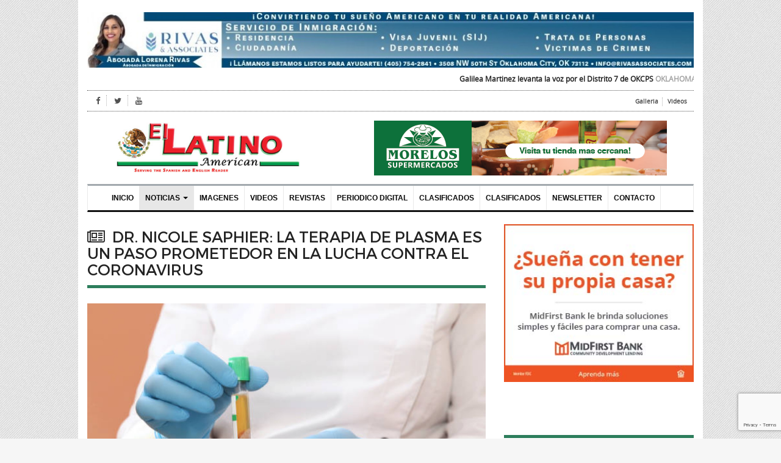

--- FILE ---
content_type: text/html; charset=UTF-8
request_url: https://ellatinoamerican.com/noticias/dr-nicole-saphier-la-terapia-de-plasma-es-un-paso-prometedor-en-la-lucha-contra-el-coronavirus
body_size: 14591
content:
<!DOCTYPE html>

<html>

<head>

	
	<title>Noticia | Dr. Nicole Saphier: La terapia de plasma es un paso prometedor en la lucha contra el coronavirus | El Latino American</title>

	<!--meta-->

	<meta charset="UTF-8" />

	<meta name="viewport" content="width=device-width, initial-scale=1, maximum-scale=1.2" />

	
		<meta name="description" content="Dr. Nicole Saphier: La terapia de plasma es un paso prometedor en la lucha contra el coronavirus

Si bien puede haber algunas personas tratando de amortiguar el entusiasmo del anuncio, cualquier tratamiento que est&eacute; demostrando ser seguro y potencialmente eficaz despu&eacute;s de ser administrado en m&aacute;s de 70,000 estadounidenses merece elogios. Actualmente se utiliza plasma convaleciente en todo el pa&iacute;s en el marco de un programa de acceso ampliado, pero la AUE da m&aacute;s acceso mediante la reducci&oacute;n de posibles retrasos administrativos.
Dado que el tratamiento plasm&aacute;tico convaleciente implica dar plasma donado con anticuerpos de pacientes que se han recuperado de COVID-19, es imperativo que las personas que se han recuperado de la enfermedad donen para ayudar a otros. De lo contrario, existe una alta probabilidad de que tengamos una escasez de tratamiento y muchas personas no &nbsp;podr&aacute;n beneficiarse de &eacute;l.
En una l&iacute;nea similar, a medida que avanzamos explorando la terapia con anticuerpos, los anticuerpos monoclonales (fabricados por laboratorio)(mAbs)est&aacute;n declarando su papel en el tratamiento de COVID-19. Espec&iacute;ficamente, &nbsp;Leronlimab, creada por una empresa biotecnol&oacute;gica menos conocida &nbsp;CytoDyn,actualmente est&aacute; inscribiendo dos ensayos cl&iacute;nicos controlados con placebo que ya han entrado en la Fase 3. Los resultados de la fase 2 notificados en julio aprobaron todos los controles de seguridad.
Originalmente fabricado como un inyectable en investigaci&oacute;n para el VIH, Leronlimab &nbsp;tambi&eacute;n est&aacute; &nbsp;demostrando una capacidad para prevenir y / o disminuir la tormenta de citoquinas que causa gran parte de la gravedad en los s&iacute;ntomas COVID-19. Aunque un tama&ntilde;o de muestra peque&ntilde;o, los primeros resultados de la Fase 1 mostraron que los pacientes en &nbsp;Leronlimab &nbsp;experimentaron un 63% menos de eventos adversos graves que el grupo de control, al tiempo que demostraron una reducci&oacute;n de la carga viral a cero despu&eacute;s de 14 d&iacute;as.
Si bien todo esto es prometedor, los datos de eficacia de fase 2 a&uacute;n no se han publicado. Si esos datos muestran resultados similares a la Fase 1, un AUE puede estar en un futuro pr&oacute;ximo para este medicamento mientras la inscripci&oacute;n de la Fase 3 est&aacute; en curso.
A medida que los ni&ntilde;os regresan a la escuela y los brotes siguen ocurriendo, es esperanzador que estemos progresando en el frente del tratamiento y la FDA est&aacute; haciendo lo que puede para acelerar los tratamientos seguros. Para los m&aacute;s de 1 mill&oacute;n de estadounidenses que ya se han recuperado de COVID-19, considere la posibilidad de donar su plasma hoy para que este tratamiento potencialmente vital pueda estar f&aacute;cilmente disponible en todo el pa&iacute;s.
&nbsp;
ENGLISH 
Dr. Nicole Saphier: Plasma therapy a promising step in fight against coronavirus
While there may be some people attempting to dampen the enthusiasm of the announcement, any treatment that is proving safe and potentially efficacious after being&nbsp;administered in over 70,000 Americans deserves praise. Convalescent plasma is currently being used across the country under an expanded access program but the EUA gives further access by cutting through potential administrative delays.
Since convalescent plasma treatment involves giving donated plasma with antibodies from patients who have recovered from COVID-19, it is imperative that people who have recovered from the illness donate to help others. Otherwise, there&nbsp;is a high likelihood that we will have a shortage of the treatment and many people will no be able to benefit from it.
In a similar vein, as we move forward exploring antibody therapy, monoclonal (lab manufactured) antibodies (mAbs) are declaring their role in treating COVID-19. Specifically, Leronlimab, created by a lesser-known biotech company CytoDyn, is currently enrolling two placebo-controlled double-blind clinical trials that have already entered Phase 3. Phase 2 results reported in July passed all safety checks.
Originally manufactured as an investigational injectable for HIV, Leronlimab is also demonstrating an ability to prevent and/or lessen the cytokine storm that causes much of the severity in COVID-19 symptoms. Albeit a small sample size, early Phase 1 results showed patients on Leronlimab experienced 63% less seriously adverse events than the control group, while also demonstrating reduction in viral load to zero after 14 days.
While all of this is promising, Phase 2 efficacy data has not been released yet. If that&nbsp;data demonstrate similar results to Phase 1, an EUA may be in the near future for this medication while&nbsp;Phase 3 enrollment is ongoing.
As children head back to school and outbreaks are still occurring, it is hopeful that we are making progress on the treatment front and the FDA is doing what it can to expedients safe treatments. For the over 1 million Americans who have already recovered from COVID-19, please consider donating your plasma today so that this potentially life-saving treatment can be readily available nationwide.
&nbsp;" />

	


	<link rel="canonical" href="https://ellatinoamerican.com//noticias/dr-nicole-saphier-la-terapia-de-plasma-es-un-paso-prometedor-en-la-lucha-contra-el-coronavirus" />



	<!-- ************** Facebook Seo ************** -->

	<!-- ************** Facebook Seo ************** -->

	<meta property="og:url" content="https://ellatinoamerican.com//noticias/dr-nicole-saphier-la-terapia-de-plasma-es-un-paso-prometedor-en-la-lucha-contra-el-coronavirus" />

	<meta property="og:type" content="website" />

	<meta property="og:title" content="Noticia | Dr. Nicole Saphier: La terapia de plasma es un paso prometedor en la lucha contra el coronavirus | El Latino American" />

	<meta property="og:description" content="Dr. Nicole Saphier: La terapia de plasma es un paso prometedor en la lucha contra el coronavirus

Si bien puede haber algunas personas tratando de amortiguar el entusiasmo del anuncio, cualquier tratamiento que est&eacute; demostrando ser seguro y potencialmente eficaz despu&eacute;s de ser administrado en m&aacute;s de 70,000 estadounidenses merece elogios. Actualmente se utiliza plasma convaleciente en todo el pa&iacute;s en el marco de un programa de acceso ampliado, pero la AUE da m&aacute;s acceso mediante la reducci&oacute;n de posibles retrasos administrativos.
Dado que el tratamiento plasm&aacute;tico convaleciente implica dar plasma donado con anticuerpos de pacientes que se han recuperado de COVID-19, es imperativo que las personas que se han recuperado de la enfermedad donen para ayudar a otros. De lo contrario, existe una alta probabilidad de que tengamos una escasez de tratamiento y muchas personas no &nbsp;podr&aacute;n beneficiarse de &eacute;l.
En una l&iacute;nea similar, a medida que avanzamos explorando la terapia con anticuerpos, los anticuerpos monoclonales (fabricados por laboratorio)(mAbs)est&aacute;n declarando su papel en el tratamiento de COVID-19. Espec&iacute;ficamente, &nbsp;Leronlimab, creada por una empresa biotecnol&oacute;gica menos conocida &nbsp;CytoDyn,actualmente est&aacute; inscribiendo dos ensayos cl&iacute;nicos controlados con placebo que ya han entrado en la Fase 3. Los resultados de la fase 2 notificados en julio aprobaron todos los controles de seguridad.
Originalmente fabricado como un inyectable en investigaci&oacute;n para el VIH, Leronlimab &nbsp;tambi&eacute;n est&aacute; &nbsp;demostrando una capacidad para prevenir y / o disminuir la tormenta de citoquinas que causa gran parte de la gravedad en los s&iacute;ntomas COVID-19. Aunque un tama&ntilde;o de muestra peque&ntilde;o, los primeros resultados de la Fase 1 mostraron que los pacientes en &nbsp;Leronlimab &nbsp;experimentaron un 63% menos de eventos adversos graves que el grupo de control, al tiempo que demostraron una reducci&oacute;n de la carga viral a cero despu&eacute;s de 14 d&iacute;as.
Si bien todo esto es prometedor, los datos de eficacia de fase 2 a&uacute;n no se han publicado. Si esos datos muestran resultados similares a la Fase 1, un AUE puede estar en un futuro pr&oacute;ximo para este medicamento mientras la inscripci&oacute;n de la Fase 3 est&aacute; en curso.
A medida que los ni&ntilde;os regresan a la escuela y los brotes siguen ocurriendo, es esperanzador que estemos progresando en el frente del tratamiento y la FDA est&aacute; haciendo lo que puede para acelerar los tratamientos seguros. Para los m&aacute;s de 1 mill&oacute;n de estadounidenses que ya se han recuperado de COVID-19, considere la posibilidad de donar su plasma hoy para que este tratamiento potencialmente vital pueda estar f&aacute;cilmente disponible en todo el pa&iacute;s.
&nbsp;
ENGLISH 
Dr. Nicole Saphier: Plasma therapy a promising step in fight against coronavirus
While there may be some people attempting to dampen the enthusiasm of the announcement, any treatment that is proving safe and potentially efficacious after being&nbsp;administered in over 70,000 Americans deserves praise. Convalescent plasma is currently being used across the country under an expanded access program but the EUA gives further access by cutting through potential administrative delays.
Since convalescent plasma treatment involves giving donated plasma with antibodies from patients who have recovered from COVID-19, it is imperative that people who have recovered from the illness donate to help others. Otherwise, there&nbsp;is a high likelihood that we will have a shortage of the treatment and many people will no be able to benefit from it.
In a similar vein, as we move forward exploring antibody therapy, monoclonal (lab manufactured) antibodies (mAbs) are declaring their role in treating COVID-19. Specifically, Leronlimab, created by a lesser-known biotech company CytoDyn, is currently enrolling two placebo-controlled double-blind clinical trials that have already entered Phase 3. Phase 2 results reported in July passed all safety checks.
Originally manufactured as an investigational injectable for HIV, Leronlimab is also demonstrating an ability to prevent and/or lessen the cytokine storm that causes much of the severity in COVID-19 symptoms. Albeit a small sample size, early Phase 1 results showed patients on Leronlimab experienced 63% less seriously adverse events than the control group, while also demonstrating reduction in viral load to zero after 14 days.
While all of this is promising, Phase 2 efficacy data has not been released yet. If that&nbsp;data demonstrate similar results to Phase 1, an EUA may be in the near future for this medication while&nbsp;Phase 3 enrollment is ongoing.
As children head back to school and outbreaks are still occurring, it is hopeful that we are making progress on the treatment front and the FDA is doing what it can to expedients safe treatments. For the over 1 million Americans who have already recovered from COVID-19, please consider donating your plasma today so that this potentially life-saving treatment can be readily available nationwide.
&nbsp;" />

	<meta property="og:image" content="https://ellatinoamerican.com//media/uploads/2020/08/A_6_BOTTON_NEWS_PIC3-300x300.jpg" />

	<!-- ************** Facebook Seo ************** -->

	<!-- ************** Facebook Seo ************** -->







	<!-- bootstrap css -->

	<link rel="stylesheet" type="text/css" href="https://ellatinoamerican.com//resources/frontend/plugins/bootstrap-3.3.6/css/bootstrap.min.css">



	<!-- Main Styles -->

	<link rel="stylesheet" type="text/css" href="https://ellatinoamerican.com//resources/frontend/css/style.css?random=1183857234">



	<!-- Font Awesome -->

	<link rel="stylesheet" href="https://ellatinoamerican.com//resources/frontend/fonts/font-awesome-4.5.0/css/font-awesome.min.css">



	<!-- jQuery -->

	<script src="https://ellatinoamerican.com//resources/frontend/plugins/jquery-1.11.3.min.js"></script>



	<!-- boostrap js -->

	<script src="https://ellatinoamerican.com//resources/frontend/plugins/bootstrap-3.3.6/js/bootstrap.min.js"></script>



	<!-- jquery cycle 2 -->

	<script src="https://ellatinoamerican.com//resources/frontend/plugins/jquery.cycle2/jquery.cycle2.min.js"></script>



	<!-- jQuery Marquee -->

	<script type="text/javascript" src="https://ellatinoamerican.com//resources/frontend/plugins/jquery.marquee/jquery.marquee.min.js"></script>



	<!-- jQuery Validation -->

	<script type="text/javascript" src="https://ellatinoamerican.com//resources/plugins/jqueryvalidation/jquery.validate.min.js"></script>



	<!-- Owl Carousel -->

	<link rel="stylesheet" href="https://ellatinoamerican.com//resources/frontend/plugins/owl.carousel/owl-carousel/owl.carousel.css">

	<link rel="stylesheet" href="https://ellatinoamerican.com//resources/frontend/plugins/owl.carousel/owl-carousel/owl.theme.css">

	<script src="https://ellatinoamerican.com//resources/frontend/plugins/owl.carousel/owl-carousel/owl.carousel.js"></script>



	<!-- Photoswipe -->

	<link rel="stylesheet" href="https://ellatinoamerican.com/resources/plugins/photoswipe/photoswipe.css">

	<link rel="stylesheet" href="https://ellatinoamerican.com/resources/plugins/photoswipe/default-skin/default-skin.css">

	<script src="https://ellatinoamerican.com/resources/plugins/photoswipe/photoswipe.min.js"></script>

	<script src="https://ellatinoamerican.com/resources/plugins/photoswipe/photoswipe-ui-default.min.js"></script>



	<!-- Responsive Styles -->

	<link rel="stylesheet" type="text/css" href="https://ellatinoamerican.com//resources/frontend/css/responsive.css?random=1325359725">



	<script type="text/javascript">
		$(document).ready(function() {

			$('.marquee-news-top').show();

			$('.marquee-news-top').marquee({

				duration: 15000,

				pauseOnHover: true

			});

		});
	</script>



	<!-- fancybox -->

	<script src="https://ellatinoamerican.com/resources/plugins/fancyBox-v2.1.4/source/jquery.fancybox.js" type="application/javascript"></script>

	<link rel="stylesheet" href="https://ellatinoamerican.com/resources/plugins/fancyBox-v2.1.4/source/jquery.fancybox.css" type="text/css" media="screen" />

	<script type="text/javascript">
		jQuery(document).ready(function() {



			jQuery('.fancybox-html').fancybox();



			jQuery('.fancybox-custom-vid').click(function() {



				var file_path = jQuery(this).attr("href");

				file_path = encodeURI(file_path);

				console.log(file_path);



				jQuery.fancybox({

					'padding': 10,

					'autoScale': false,

					'transitionIn': 'none',

					'transitionOut': 'none',

					'title': this.title,

					'width': '80%',

					'height': '80%',

					'href': 'https://ellatinoamerican.com/iframe_video.php?file_path=' + file_path,

					'type': 'iframe'

				});



				return false;

			});



			jQuery(".fancybox").fancybox({

				nextMethod: 'resizeIn',

				nextSpeed: 250,

				prevMethod: false,

				openEffect: 'elastic',

				openSpeed: 150,

				closeEffect: 'elastic',

				closeSpeed: 150,

				closeClick: true,

			});



			jQuery(".fancy-video").click(function() {

				jQuery.fancybox({

					'padding': 10,

					'autoScale': false,

					'transitionIn': 'none',

					'transitionOut': 'none',

					'title': this.title,

					'width': '80%',

					'height': '80%',

					'href': this.href,

					'type': 'iframe'

				});



				return false;

			});



		});







		(function($, F) {

			F.transitions.resizeIn = function() {

				var previous = F.previous,

					current = F.current,

					startPos = previous.wrap.stop(true).position(),

					endPos = $.extend({
						opacity: 1
					}, current.pos);



				startPos.width = previous.wrap.width();

				startPos.height = previous.wrap.height();



				previous.wrap.stop(true).trigger('onReset').remove();



				delete endPos.position;



				current.inner.hide();



				current.wrap.css(startPos).animate(endPos, {

					duration: current.nextSpeed,

					easing: current.nextEasing,

					step: F.transitions.step,

					complete: function() {

						F._afterZoomIn();



						current.inner.fadeIn("fast");

					}

				});

			};



		}(jQuery, jQuery.fancybox));
	</script>



	<!-- Recaptcha -->
	<script src="https://www.google.com/recaptcha/api.js?render=6Leh0L4eAAAAAFwG1K52iUlTdrTJbLnncT3BeBDQ"></script>



</head>

<body>

	<div class="wrapper-website">



		<!-- header -->

		








<div class="wrapper-header">
   <div class="container container-custom">

      <div class="row">
      	<div class="col-md-12 col-sm-12 col-xs-12">
      	  <div class="banner-top-header">
             
                                              
   <div class="cycle-slideshow slider-advertisement-980X90" 
	      data-cycle-timeout="6000"
	      data-cycle-slides="div.advertisement-item-slide">

        
             	        
        	<div class="advertisement-item-slide">
        	  <a href="https://www.gperrylaw.com/" target="_blank">              <img src="https://ellatinoamerican.com//media/uploads/2019/08/Website-banner-980px-x-90px.gif" title="Giovanni Perry" alt="Giovanni Perry" />
            </a>        	</div>  
                  
        
             	        
        	<div class="advertisement-item-slide">
        	  <a href="https://www.rivasassociates.com/" target="_blank">              <img src="https://ellatinoamerican.com//media/uploads/2024/01/RIVAS_BANNER-980x90.jpg" title="Rivas & Associates" alt="Rivas & Associates" />
            </a>        	</div>  
                  
        
             	        
        	<div class="advertisement-item-slide">
        	  <a href="https://www.weokie.org/weokie" target="_blank">              <img src="https://ellatinoamerican.com//media/uploads/2024/02/WEOKIE_WEB-980x90.png" title="WEOKIE" alt="WEOKIE" />
            </a>        	</div>  
                  
        
             	        
        	<div class="advertisement-item-slide">
        	  <a href="https://sandsrx.com/" target="_blank">              <img src="https://ellatinoamerican.com//media/uploads/2026/01/WEBSITE_BANNER-980x90.jpg" title="SandsRX Pharmacy" alt="SandsRX Pharmacy" />
            </a>        	</div>  
                  
        
   </div>   
              
                            
      	  </div>
      	</div>
      </div><!-- row -->

      <div class="row">
      	<div class="col-md-12 col-sm-12 col-xs-12">
      	        		<div class="marquee-news-top">
      		        		    <a href="https://ellatinoamerican.com/noticias/galilea-martinez-levanta-la-voz-por-el-distrito-7-de-okcps">Galilea Martinez levanta la voz por el Distrito 7 de OKCPS</a>
      		    OKLAHOMA CITY, OK &mdash; Galilea Martinez, originaria de Oklahoma City y profesional&#8230;      		        		    <a href="https://ellatinoamerican.com/noticias/cinco-temas-que-debes-saber-antes-de-la-temporada-de-impuestos">Cinco temas que debes saber antes de la temporada de impuestos</a>
      		    POR MIGUEL BURGOS, experto en impuestos de TurboTax
Cada a&ntilde;o, la temporada&#8230;      		        		    <a href="https://ellatinoamerican.com/noticias/liderazgo-local">Liderazgo local</a>
      		    Por Representante Robert Manger
A medida que el Capitolio pasa de la&#8230;      		        		    <a href="https://ellatinoamerican.com/noticias/inmigracion-en-minnesota-debate-amplificado-por-operativo-federal">Inmigración en Minnesota: Debate Amplificado por Operativo Federal</a>
      		    La inmigraci&oacute;n se ha convertido en uno de los temas m&aacute;s urgentes&#8230;      		        		    <a href="https://ellatinoamerican.com/noticias/preguntas-y-respuestas-de-inmigracion-99">Preguntas y Respuestas de Inmigración</a>
      		    EEUU eleva a 2,600 d&oacute;lares el incentivo para que migrantes salgan voluntariamente&#8230;      		        		</div>
          		
      	</div>
      </div>

      <div class="row">
      	<div class="col-md-12 col-sm-12 col-xs-12">
      	  <div class="row-top-links">
      	     <div class="row">
      	     	<div class="col-md-6 col-sm-6 col-xs-12">
      	     		<ul class="top-social-links">
      	     		    		      	     	 <li>
		      	     	   <a href="https://www.facebook.com/El-Latino-American-Newspaper-334393293317927/" target="_blank"><i class="fa fa-facebook"></i></a>
		      	     	 </li>
		      	     			      	     			      	     	 <li>
		      	     	   <a href="https://twitter.com/" target="_blank"><i class="fa fa-twitter"></i></a>
		      	     	 </li>
		      	     			      	     			      	     	 <li>
		      	     	   <a href="https://www.youtube.com/channel/UCwQn0OfkcIiEzIBVnHJYs2Q?view_as=subscriber" target="_blank"><i class="fa fa-youtube"></i></a>
		      	     	 </li>
		      	     			      	    </ul>
      	     	</div>
      	     	<div class="col-md-6 col-sm-6 col-xs-12">
      	     		<ul class="top-secondary-links">
		      	 	 	<li>
		      	 	 	  <a href="https://ellatinoamerican.com/imagenes">Galleria</a>
		      	 	 	</li>
		      	 	 	<li>
		      	 	 	  <a href="https://ellatinoamerican.com/videos">Videos</a>
		      	 	 	</li>
		      	 	 	<!-- <li>
		      	 	 	  <a href="https://ellatinoamerican.com/sitemap">Sitemap</a>
		      	 	 	</li> -->
		      	 	</ul>
      	     	</div>
      	     </div><!-- row -->
      	  </div>
      	</div>
      </div><!-- row -->

   	  <div class="row">
   	  	 <div class="col-md-5 col-sm-5 col-xs-12">
   	  	   <a href="https://ellatinoamerican.com/" class="logo">
   	  	 	 <img src="https://ellatinoamerican.com//resources/frontend/images/logo.jpg" class="img-responsive" alt="Logo" title="Logo" />
   	  	   </a>	
   	  	 </div>
   	  	 <div class="col-md-7 col-sm-7 col-xs-12 ad-480x90-top-header">
            
             	           	              
   <div class="cycle-slideshow slider-advertisement-480X90" 
	      data-cycle-timeout="6000"
	      data-cycle-slides="div.advertisement-item-slide">

        
             	        
        	<div class="advertisement-item-slide">
        	  <a href="http://www.soccercityokcity.com/" target="_blank">              <img src="https://ellatinoamerican.com//media/uploads/2022/07/Website-Banner-480x90.gif" title="SoccerCity " alt="SoccerCity " />
            </a>        	</div>  
                  
        
             	        
        	<div class="advertisement-item-slide">
        	  <a href="https://supermercadosmorelos.com/?utm_source=Ellatino&utm_medium=webBanner&utm_campaign=directions" target="_blank">              <img src="https://ellatinoamerican.com//media/uploads/2021/04/El_latino_web-April1-480x90.png" title="Supermercado Morelos" alt="Supermercado Morelos" />
            </a>        	</div>  
                  
        
   </div>   
	           	          

   	  	 </div>
   	  </div><!-- row -->

   </div><!-- container -->
</div><!-- wrapper-header -->

<div class="wrapper-menu">
   <div class="container container-custom">
   	  <div class="row">
   	  	 <div class="col-md-12 col-sm-12 col-xs-12">
   	  	 	
              <nav id="main-menu-site" class="navbar navbar-default">
				  <div class="container-fluid">
				    <!-- Brand and toggle get grouped for better mobile display -->
				    <div class="navbar-header">
				      <button type="button" class="navbar-toggle collapsed" data-toggle="collapse" data-target="#main-menu-collapse" aria-expanded="false">
				        <span class="sr-only">Toggle navigation</span>
				        <span class="icon-bar"></span>
				        <span class="icon-bar"></span>
				        <span class="icon-bar"></span>
				      </button>
				    </div>

				    <!-- Collect the nav links, forms, and other content for toggling -->
				    <div class="collapse navbar-collapse" id="main-menu-collapse">
				      <ul class="nav navbar-nav">
				        <li class="">
				          <a href="https://ellatinoamerican.com/">Inicio</a>
				        </li>
				        <li class="dropdown active">
				          <a href="#" class="dropdown-toggle" data-toggle="dropdown" role="button" aria-haspopup="true" aria-expanded="false">Noticias <span class="caret"></span></a>
				          				           <ul class="dropdown-menu">
				            				             <li>
				               <a href="https://ellatinoamerican.com/noticias/categoria/autodeportes">Autodeportes</a>
				             </li>
				            				             <li>
				               <a href="https://ellatinoamerican.com/noticias/categoria/editorial">Editorial</a>
				             </li>
				            				             <li>
				               <a href="https://ellatinoamerican.com/noticias/categoria/farandula">Farandula</a>
				             </li>
				            				             <li>
				               <a href="https://ellatinoamerican.com/noticias/categoria/finanzas">Finanzas</a>
				             </li>
				            				             <li>
				               <a href="https://ellatinoamerican.com/noticias/categoria/internacionales">Internacionales</a>
				             </li>
				            				             <li>
				               <a href="https://ellatinoamerican.com/noticias/categoria/leyes">Leyes</a>
				             </li>
				            				             <li>
				               <a href="https://ellatinoamerican.com/noticias/categoria/oklahoma">Oklahoma</a>
				             </li>
				            				             <li>
				               <a href="https://ellatinoamerican.com/noticias/categoria/politica">Politica</a>
				             </li>
				            				             <li>
				               <a href="https://ellatinoamerican.com/noticias/categoria/portada">Portada</a>
				             </li>
				            				             <li>
				               <a href="https://ellatinoamerican.com/noticias/categoria/sabor-latino">Sabor Latino</a>
				             </li>
				            				             <li>
				               <a href="https://ellatinoamerican.com/noticias/categoria/salud-y-belleza">Salud y Belleza</a>
				             </li>
				            				             <li>
				               <a href="https://ellatinoamerican.com/noticias/categoria/sociales">Sociales</a>
				             </li>
				            				             <li>
				               <a href="https://ellatinoamerican.com/noticias/categoria/usa">USA</a>
				             </li>
				            				             <li>
				               <a href="https://ellatinoamerican.com/noticias/categoria/vivienda">Vivienda</a>
				             </li>
				            				           </ul>
				          				        </li>
				        <li class="">
				          <a href="https://ellatinoamerican.com/imagenes">Imagenes</a>
				        </li>
				        <li class="">
				          <a href="https://ellatinoamerican.com/videos">Videos</a>
				        </li>
				        <li class="">
				          <a href="https://ellatinoamerican.com/revistas">Revistas</a>
				        </li>
				        <li class="">
				          <a href="https://ellatinoamerican.com/periodico_digital">Periodico Digital</a>
				        </li>
				        <li class="">
				          <a href="https://ellatinoamerican.com/clasificados">Clasificados</a>
				        </li>
						<li class="">
				          <a href="https://ellatinoamerican.com/clasificados">Clasificados</a>
				        </li>
						<li class="">
				          <a href="#">Newsletter</a>
				        </li>
				        <li class="">
				          <a href="https://ellatinoamerican.com/contacto">Contacto</a>
				        </li>
				      </ul>
				      
				    </div><!-- /.navbar-collapse -->
				  </div><!-- /.container-fluid -->
				</nav>  

   	  	 </div>
   	  </div><!-- row -->
   </div><!-- container -->
</div><!-- wrapper-header -->




		
 

<div class="wrapper-content">
  <div class="container container-custom">
    <div class="row">
       <div id="main-content" class="col-md-8 col-sm-9 col-xs-12">

          <h1 class="title-post"><i class="fa fa-newspaper-o"></i> Dr. Nicole Saphier: La terapia de plasma es un paso prometedor en la lucha contra el coronavirus</h1>
          
                      <img src='https://ellatinoamerican.com//media/uploads/2020/08/A_6_BOTTON_NEWS_PIC3-1024x1024.jpg' class="post-image" title="Dr. Nicole Saphier: La terapia de plasma es un paso prometedor en la lucha contra el coronavirus" alt='Dr. Nicole Saphier: La terapia de plasma es un paso prometedor en la lucha contra el coronavirus'>
          
          <div class="row">
          	<div class="col-md-9 col-sm-9 col-xs-12">
          		
                <div class="meta-attr-new">
		          	<ul>
		          	  		          	    <li>
		          	      <a href="https://ellatinoamerican.com/noticias/categoria/vivienda">
		          	        <i class="fa fa-calendar"></i> Vivienda		          	      </a>
		          	    </li>
		          	  		          	  <li><i class="fa fa-calendar"></i> 27 Aug 2020</li>	
		          	  <li><i class="fa fa-comments-o"></i> <a href="#comments_list" title="1 Comentarios">1 Comentarios</a></li>	
		          	</ul>
		        </div>
                
                <div class="post-description">
		          <h2 style="text-align: center;"><strong style="font-size: 14px;"><em><span lang="es" style="font-size: 24.0pt; letter-spacing: -.9pt; mso-font-kerning: 18.0pt; mso-ansi-language: #000A;">Dr. Nicole Saphier: La terapia de plasma es un paso prometedor en la lucha contra el coronavirus</span></em></strong></h2>
<hr />
<p style="line-height: 21.0pt; background: white; vertical-align: baseline; margin: 0in 0in 21.0pt 0in;"><span lang="es" style="font-size: 13.5pt; color: #222222; mso-ansi-language: #000A;">Si bien puede haber algunas personas tratando de amortiguar el entusiasmo del anuncio, cualquier tratamiento que est&eacute; demostrando ser seguro y potencialmente eficaz despu&eacute;s de ser administrado en m&aacute;s de 70,000 estadounidenses merece elogios. Actualmente se utiliza plasma convaleciente en todo el pa&iacute;s en el marco de un programa de acceso ampliado, pero la AUE da m&aacute;s acceso mediante la reducci&oacute;n de posibles retrasos administrativos.</span></p>
<p style="line-height: 21.0pt; background: white; vertical-align: baseline; margin: 0in 0in 21.0pt 0in;"><span lang="es" style="font-size: 13.5pt; color: #222222; mso-ansi-language: #000A;">Dado que el tratamiento plasm&aacute;tico convaleciente implica dar plasma donado con anticuerpos de pacientes que se han recuperado de COVID-19, es imperativo que las personas que se han recuperado de la enfermedad donen para ayudar a otros. De lo contrario, existe una alta probabilidad de que tengamos una escasez de tratamiento y muchas personas no</span> <span lang="es" style="font-size: 13.5pt; color: #222222; mso-ansi-language: #000A;"><span style="mso-spacerun: yes;">&nbsp;</span>podr&aacute;n beneficiarse de &eacute;l.</span></p>
<p style="line-height: 21.0pt; background: white; vertical-align: baseline; margin: 0in 0in 21.0pt 0in;"><span lang="es" style="font-size: 13.5pt; color: #222222; mso-ansi-language: #000A;">En una l&iacute;nea similar, a medida que avanzamos explorando la terapia con anticuerpos, los anticuerpos monoclonales (fabricados por laboratorio)(mAbs)est&aacute;n declarando su papel en el tratamiento de COVID-19. Espec&iacute;ficamente, </span><span lang="es" style="mso-ansi-language: #000A;"><span style="mso-spacerun: yes;">&nbsp;</span></span><span lang="es" style="font-size: 13.5pt; color: #222222; mso-ansi-language: #000A;">Leronlimab, creada por una empresa biotecnol&oacute;gica menos conocida </span><span lang="es" style="mso-ansi-language: #000A;"><span style="mso-spacerun: yes;">&nbsp;</span></span><span lang="es" style="font-size: 13.5pt; color: #222222; mso-ansi-language: #000A;">CytoDyn,actualmente est&aacute; inscribiendo dos ensayos cl&iacute;nicos controlados con placebo que ya han entrado en la Fase 3. Los resultados de la fase 2 notificados en julio aprobaron todos los controles de seguridad.</span></p>
<p style="line-height: 21.0pt; background: white; vertical-align: baseline; margin: 0in 0in 21.0pt 0in;"><span lang="es" style="font-size: 13.5pt; color: #222222; mso-ansi-language: #000A;">Originalmente fabricado como un inyectable en investigaci&oacute;n para el VIH, Leronlimab</span> <span lang="es" style="font-size: 13.5pt; color: #222222; mso-ansi-language: #000A;"><span style="mso-spacerun: yes;">&nbsp;</span>tambi&eacute;n est&aacute;</span> <span lang="es" style="font-size: 13.5pt; color: #222222; mso-ansi-language: #000A;"><span style="mso-spacerun: yes;">&nbsp;</span>demostrando una capacidad para prevenir y / o disminuir la tormenta de citoquinas que causa gran parte de la gravedad en los s&iacute;ntomas COVID-19. Aunque un tama&ntilde;o de muestra peque&ntilde;o, los primeros resultados de la Fase 1 mostraron que los pacientes en </span><span lang="es" style="mso-ansi-language: #000A;"><span style="mso-spacerun: yes;">&nbsp;</span></span><span lang="es" style="font-size: 13.5pt; color: #222222; mso-ansi-language: #000A;">Leronlimab</span> <span lang="es" style="font-size: 13.5pt; color: #222222; mso-ansi-language: #000A;"><span style="mso-spacerun: yes;">&nbsp;</span>experimentaron un 63% menos de eventos adversos graves que el grupo de control, al tiempo que demostraron una reducci&oacute;n de la carga viral a cero despu&eacute;s de 14 d&iacute;as.</span></p>
<p style="line-height: 21.0pt; background: white; vertical-align: baseline; margin: 0in 0in 21.0pt 0in;"><span lang="es" style="font-size: 13.5pt; color: #222222; mso-ansi-language: #000A;">Si bien todo esto es prometedor, los datos de eficacia de fase 2 a&uacute;n no se han publicado. Si esos datos muestran</span><span lang="es" style="mso-ansi-language: #000A;"> resultados</span><span lang="es" style="font-size: 13.5pt; color: #222222; mso-ansi-language: #000A;"> similares a la Fase 1, un AUE puede estar en un futuro pr&oacute;ximo para este medicamento mientras la inscripci&oacute;n de la Fase 3 est&aacute; en curso.</span></p>
<p style="line-height: 21.0pt; background: white; vertical-align: baseline; margin: 0in 0in 21.0pt 0in;"><span lang="es" style="font-size: 13.5pt; color: #222222; background: white; mso-ansi-language: #000A;">A medida que los ni&ntilde;os regresan a la escuela y los brotes siguen ocurriendo, es esperanzador que estemos progresando en el frente del tratamiento y la FDA est&aacute; haciendo lo que puede para acelerar los tratamientos seguros. Para los m&aacute;s de 1 mill&oacute;n de estadounidenses que ya se han recuperado de COVID-19, considere la posibilidad de donar su plasma hoy para que este tratamiento potencialmente vital pueda estar f&aacute;cilmente disponible en todo el pa&iacute;s.</span></p>
<p style="mso-line-height-alt: 21.0pt; background: white; vertical-align: baseline; margin: 0in 0in 21.0pt 0in;">&nbsp;</p>
<p style="margin: 0in 0in 21pt; background: white; vertical-align: baseline; text-align: center;"><span lang="es" style="font-size: 28.0pt; color: #222222; background: white; mso-ansi-language: #000A;">ENGLISH </span></p>
<p class="MsoNormal" style="margin-bottom: .25in; text-align: center; line-height: 49.5pt; mso-outline-level: 1; background: white; vertical-align: baseline;" align="center"><em><span style="font-size: 26.0pt; font-family: 'Helvetica',sans-serif; mso-fareast-font-family: 'Times New Roman'; color: #7f7f7f; mso-themecolor: text1; mso-themetint: 128; letter-spacing: -.9pt; mso-font-kerning: 18.0pt;">Dr. Nicole Saphier: </span></em><em><span style="font-size: 24.0pt; font-family: 'Helvetica',sans-serif; mso-fareast-font-family: 'Times New Roman'; color: #7f7f7f; mso-themecolor: text1; mso-themetint: 128; letter-spacing: -.9pt; mso-font-kerning: 18.0pt;">Plasma therapy a promising step in fight against coronavirus</span></em></p>
<p style="line-height: 21.0pt; background: white; vertical-align: baseline; margin: 0in 0in 21.0pt 0in;"><span style="font-size: 13.5pt; font-family: 'Helvetica',sans-serif; color: #222222;">While there may be some people attempting to dampen the enthusiasm of the announcement, any treatment that is proving safe and potentially efficacious after being&nbsp;administered in over 70,000 Americans deserves praise. Convalescent plasma is currently being used across the country under an expanded access program but the EUA gives further access by cutting through potential administrative delays.</span></p>
<p style="line-height: 21.0pt; background: white; vertical-align: baseline; margin: 0in 0in 21.0pt 0in;"><span style="font-size: 13.5pt; font-family: 'Helvetica',sans-serif; color: #222222;">Since convalescent plasma treatment involves giving donated plasma with antibodies from patients who have recovered from COVID-19, it is imperative that people who have recovered from the illness donate to help others. Otherwise, there&nbsp;is a high likelihood that we will have a shortage of the treatment and many people will no be able to benefit from it.</span></p>
<p style="line-height: 21.0pt; background: white; vertical-align: baseline; margin: 0in 0in 21.0pt 0in;"><span style="font-size: 13.5pt; font-family: 'Helvetica',sans-serif; color: #222222;">In a similar vein, as we move forward exploring antibody therapy, monoclonal (lab manufactured) antibodies (mAbs) are declaring their role in treating COVID-19. Specifically, Leronlimab, created by a lesser-known biotech company CytoDyn, is currently enrolling two placebo-controlled double-blind clinical trials that have already entered Phase 3. Phase 2 results reported in July passed all safety checks.</span></p>
<p style="line-height: 21.0pt; background: white; vertical-align: baseline; margin: 0in 0in 21.0pt 0in;"><span style="font-size: 13.5pt; font-family: 'Helvetica',sans-serif; color: #222222;">Originally manufactured as an investigational injectable for HIV, Leronlimab is also demonstrating an ability to prevent and/or lessen the cytokine storm that causes much of the severity in COVID-19 symptoms. Albeit a small sample size, early Phase 1 results showed patients on Leronlimab experienced 63% less seriously adverse events than the control group, while also demonstrating reduction in viral load to zero after 14 days.</span></p>
<p style="line-height: 21.0pt; background: white; vertical-align: baseline; margin: 0in 0in 21.0pt 0in;"><span style="font-size: 13.5pt; font-family: 'Helvetica',sans-serif; color: #222222;">While all of this is promising, Phase 2 efficacy data has not been released yet. If that&nbsp;data demonstrate similar results to Phase 1, an EUA may be in the near future for this medication while&nbsp;Phase 3 enrollment is ongoing.</span></p>
<p style="line-height: 21.0pt; background: white; vertical-align: baseline; margin: 0in 0in 21.0pt 0in;"><span style="font-size: 13.5pt; font-family: 'Helvetica',sans-serif; color: #222222; background: white;">As children head back to school and outbreaks are still occurring, it is hopeful that we are making progress on the treatment front and the FDA is doing what it can to expedients safe treatments. For the over 1 million Americans who have already recovered from COVID-19, please consider donating your plasma today so that this potentially life-saving treatment can be readily available nationwide.</span></p>
<p class="MsoNormal">&nbsp;</p>  
		        </div>

                <div class="post-share-box">
                   <div class="row">
                   	 <div class="col-md-4 col-sm-4 col-xs-12">
                   	 	<label>Compartir:</label>
                   	 </div>
                   	 <div class="col-md-8 col-sm-8 col-xs-12">
                   	 							<ul class="post-social-icons">
							<li>
								<a target="_blank" title="" href="https://www.facebook.com/sharer/sharer.php?u=https://ellatinoamerican.com/noticias/dr-nicole-saphier-la-terapia-de-plasma-es-un-paso-prometedor-en-la-lucha-contra-el-coronavirus">
									<i class="fa fa-facebook"></i>
								</a>
							</li>
							<li>
								<a target="_blank" title="" href="https://www.twitter.com/share?url=https://ellatinoamerican.com/noticias/dr-nicole-saphier-la-terapia-de-plasma-es-un-paso-prometedor-en-la-lucha-contra-el-coronavirus" class="social_icon twitter">
									<i class="fa fa-twitter"></i>
								</a>
							</li>
							<li>
								<a target="_blank" title="" href="https://plus.google.com/share?url=https://ellatinoamerican.com/noticias/dr-nicole-saphier-la-terapia-de-plasma-es-un-paso-prometedor-en-la-lucha-contra-el-coronavirus" class="social_icon googleplus">
									<i class="fa fa-google-plus-square"></i>
								</a>
							</li>
							<li>
								<a title="" href="mailto:?body=https://ellatinoamerican.com/noticias/dr-nicole-saphier-la-terapia-de-plasma-es-un-paso-prometedor-en-la-lucha-contra-el-coronavirus" class="social_icon mail">
									<i class="fa fa-envelope"></i>
								</a>
							</li>
						</ul>
                   	 </div>
                   </div>
				</div><!-- post-share-box -->

				<!--  ****** videos ****** -->
				<!--  ****** videos ****** -->
								<!--  ****** videos ****** -->
				<!--  ****** videos ****** -->


                <!--  ****** imagenes ****** -->
				<!--  ****** imagenes ****** -->
                 
				<!--  ****** imagenes ****** -->
				<!--  ****** imagenes ****** -->
               


                <!--  **** Facebook Comments ***** -->
                <!--  **** Facebook Comments ***** -->
                <div class="post-comments">
					<h4 class="sub-title">Comentar con Facebook</h4>

					<div id="fb-root"></div>
					<script>(function(d, s, id) {
					  var js, fjs = d.getElementsByTagName(s)[0];
					  if (d.getElementById(id)) return;
					  js = d.createElement(s); js.id = id;
					  js.src = "//connect.facebook.net/es_LA/sdk.js#xfbml=1&version=v2.6";
					  fjs.parentNode.insertBefore(js, fjs);
					}(document, 'script', 'facebook-jssdk'));</script>
					<div class="fb-comments" data-href="https://ellatinoamerican.com/noticias/dr-nicole-saphier-la-terapia-de-plasma-es-un-paso-prometedor-en-la-lucha-contra-el-coronavirus" data-numposts="5" data-width="100%"></div>
				</div><!-- post-comments -->
                <!--  **** Facebook Comments ***** -->
                <!--  **** Facebook Comments ***** -->

                 

				<!--  ****** comentarios ****** -->
				<!--  ****** comentarios ****** -->
				<div class="post-comments">
					<h4 class="sub-title">Comentar</h4>
					<p>Los campos obligatorios estan marcados con *</p>
					<form class="comment_form" id="comment_form" method="post" action="https://ellatinoamerican.com/noticias/comentar">
						<div class="row form-group">
						  <div class="col-md-12 col-sm-12 col-xs-12">
						    <label>Nombre*</label>
							<input class="form-control" name="nombre" type="text" value="">
						  </div>	
						</div>
						<div class="row form-group">
						  <div class="col-md-12 col-sm-12 col-xs-12">
						    <label>Comentario*</label>
							<textarea class="form-control" name="comentario"></textarea>
						  </div>	
						</div>
						<div class="row form-group">
	                      <div class="col-md-12 col-sm-12 col-xs-12">
						  	<input type="hidden" id="g-token" name="g-token" />
						  
	                        <input type="hidden" name="post_id" value="3716" />
	                        <input type="hidden" name="category_id" value="43" />
	 
							<input type="submit" value="Comentar" class="btn btn-primary">
						  </div>	
						</div>
					</form>
                    



				</div><!-- post-comments -->
				<div id="comments_list_box" class="post-comments-list">
					<h4 class="sub-title">1 Comentarios</h4>
					<ul id="comments_list">
	                    	                      							<li class="comment" id="comment-id-15660">
								<div class="comment_details">
									<div class="posted_by">
										<h6>ww</h6>
										<span class="date-commented">27 November 2025 17:12</span>
									</div>
									<p>
										<a href="https://temchurrascobuffet.com.br/buffet-de-churrasco-barra-da-tijuca/"> buffet de churrasco barra da tijuca</a>
very good post!
									</p>
								</div>
							</li>
						  											</ul>
				</div>
				<!--  ****** comentarios ****** -->
				<!--  ****** comentarios ****** -->


				<!--  ****** noticias relacionadas ****** -->
				<!--  ****** noticias relacionadas ****** -->
                	            				<div class="post-related-news">
					<h4 class="sub-title">Noticias Relacionadas</h4>
					<div class="row">
					  <div class="col-md-12 col-sm-12 col-xs-12">

					      <div id="owl-related-news" class="owl-carousel">  
														   	                           
                                <div>
		                           <div class="group-small-new related-item">
		         	                   <a href="https://ellatinoamerican.com/noticias/7-cosas-que-los-medicos-desearian-que-las-familias-supieran-en-esta-temporada-de-regreso-a-clases">
		         	                      <img src="https://ellatinoamerican.com//media/uploads/2025/07/B_6_TOP_NEWS_PIC_WEBSITE-152x120.jpg" title="7 cosas que los médicos desearían que las familias supieran en esta temporada de regreso a clases" alt="7 cosas que los médicos desearían que las familias supieran en esta temporada de regreso a clases"  >
		         	                   </a>  
		         	                   <a href="https://ellatinoamerican.com/noticias/7-cosas-que-los-medicos-desearian-que-las-familias-supieran-en-esta-temporada-de-regreso-a-clases">
		         	                      <h4>7 cosas que los médicos desearían que las familias supieran en esta temporada de regreso a clases</h4>
		         	                   </a>
		         	                   <div class="meta-attr-new">
		    		         	          <ul>
		    		         	             <li><i class="fa fa-calendar"></i> 17 Jul 2025</li>	
		    		         	          </ul>
		    		         	       </div>  
		         	                </div> 
		         	            </div>    
							
														   	                           
                                <div>
		                           <div class="group-small-new related-item">
		         	                   <a href="https://ellatinoamerican.com/noticias/como-mantenerse-fresco-durante-uno-de-los-veranos-mas-calurosos-del-mundo">
		         	                      <img src="https://ellatinoamerican.com//media/uploads/2025/06/B_6_TOP_NEWS_PIC_TO_REPLACE_ANDRES_WEBSITE-152x120.jpg" title="Cómo mantenerse fresco durante uno de los veranos más calurosos del mundo" alt="Cómo mantenerse fresco durante uno de los veranos más calurosos del mundo"  >
		         	                   </a>  
		         	                   <a href="https://ellatinoamerican.com/noticias/como-mantenerse-fresco-durante-uno-de-los-veranos-mas-calurosos-del-mundo">
		         	                      <h4>Cómo mantenerse fresco durante uno de los veranos más calurosos del mundo</h4>
		         	                   </a>
		         	                   <div class="meta-attr-new">
		    		         	          <ul>
		    		         	             <li><i class="fa fa-calendar"></i> 5 Jun 2025</li>	
		    		         	          </ul>
		    		         	       </div>  
		         	                </div> 
		         	            </div>    
							
														   	                           
                                <div>
		                           <div class="group-small-new related-item">
		         	                   <a href="https://ellatinoamerican.com/noticias/las-fugas-de-agua-pueden-costarle-miles-de-dolares-esto-es-lo-que-debes-saber">
		         	                      <img src="https://ellatinoamerican.com//media/uploads/2024/09/B_6_TOP_NEWS_PIC_RGB-152x120.jpeg" title="Las fugas de agua pueden costarle miles de dólares. Esto es lo que debes saber" alt="Las fugas de agua pueden costarle miles de dólares. Esto es lo que debes saber"  >
		         	                   </a>  
		         	                   <a href="https://ellatinoamerican.com/noticias/las-fugas-de-agua-pueden-costarle-miles-de-dolares-esto-es-lo-que-debes-saber">
		         	                      <h4>Las fugas de agua pueden costarle miles de dólares. Esto es lo que debes saber</h4>
		         	                   </a>
		         	                   <div class="meta-attr-new">
		    		         	          <ul>
		    		         	             <li><i class="fa fa-calendar"></i> 19 Sep 2024</li>	
		    		         	          </ul>
		    		         	       </div>  
		         	                </div> 
		         	            </div>    
							
														   	                           
                                <div>
		                           <div class="group-small-new related-item">
		         	                   <a href="https://ellatinoamerican.com/noticias/principales-razones-para-considerar-un-techo-de-acero-para-su-hogar">
		         	                      <img src="https://ellatinoamerican.com//media/uploads/2024/09/B_7_TOP_NEWS_PIC_WEBSITE-152x120.jpg" title="Principales razones para considerar un techo de acero para su hogar" alt="Principales razones para considerar un techo de acero para su hogar"  >
		         	                   </a>  
		         	                   <a href="https://ellatinoamerican.com/noticias/principales-razones-para-considerar-un-techo-de-acero-para-su-hogar">
		         	                      <h4>Principales razones para considerar un techo de acero para su hogar</h4>
		         	                   </a>
		         	                   <div class="meta-attr-new">
		    		         	          <ul>
		    		         	             <li><i class="fa fa-calendar"></i> 5 Sep 2024</li>	
		    		         	          </ul>
		    		         	       </div>  
		         	                </div> 
		         	            </div>    
							
														   	                           
                                <div>
		                           <div class="group-small-new related-item">
		         	                   <a href="https://ellatinoamerican.com/noticias/tendencias-en-viviendas-sostenibles-y-mas-baratas">
		         	                      <img src="https://ellatinoamerican.com//media/uploads/2024/03/B_6_BOTTON_NEWS_RGB-152x120.jpg" title="Tendencias en viviendas sostenibles y más baratas" alt="Tendencias en viviendas sostenibles y más baratas"  >
		         	                   </a>  
		         	                   <a href="https://ellatinoamerican.com/noticias/tendencias-en-viviendas-sostenibles-y-mas-baratas">
		         	                      <h4>Tendencias en viviendas sostenibles y más baratas</h4>
		         	                   </a>
		         	                   <div class="meta-attr-new">
		    		         	          <ul>
		    		         	             <li><i class="fa fa-calendar"></i> 28 Mar 2024</li>	
		    		         	          </ul>
		    		         	       </div>  
		         	                </div> 
		         	            </div>    
							
														   	                           
                                <div>
		                           <div class="group-small-new related-item">
		         	                   <a href="https://ellatinoamerican.com/noticias/5-comodidades-de-calidad-de-vida-a-las-que-debe-estar-atento-cuando-busque-casa">
		         	                      <img src="https://ellatinoamerican.com//media/uploads/2023/11/B_7_TOP_NEWS_PIC-rgb-152x120.jpg" title="5 comodidades de calidad de vida a las que debe estar atento cuando busque casa" alt="5 comodidades de calidad de vida a las que debe estar atento cuando busque casa"  >
		         	                   </a>  
		         	                   <a href="https://ellatinoamerican.com/noticias/5-comodidades-de-calidad-de-vida-a-las-que-debe-estar-atento-cuando-busque-casa">
		         	                      <h4>5 comodidades de calidad de vida a las que debe estar atento cuando busque casa</h4>
		         	                   </a>
		         	                   <div class="meta-attr-new">
		    		         	          <ul>
		    		         	             <li><i class="fa fa-calendar"></i> 13 Nov 2023</li>	
		    		         	          </ul>
		    		         	       </div>  
		         	                </div> 
		         	            </div>    
							
														   	                           
                                <div>
		                           <div class="group-small-new related-item">
		         	                   <a href="https://ellatinoamerican.com/noticias/regala-mejores-mananas-en-estas-fiestas">
		         	                      <img src="https://ellatinoamerican.com//media/uploads/2023/10/A_4_TOP_NEWS_PIC_-152x120.jpg" title="Regala mejores mañanas en estas fiestas" alt="Regala mejores mañanas en estas fiestas"  >
		         	                   </a>  
		         	                   <a href="https://ellatinoamerican.com/noticias/regala-mejores-mananas-en-estas-fiestas">
		         	                      <h4>Regala mejores mañanas en estas fiestas</h4>
		         	                   </a>
		         	                   <div class="meta-attr-new">
		    		         	          <ul>
		    		         	             <li><i class="fa fa-calendar"></i> 26 Oct 2023</li>	
		    		         	          </ul>
		    		         	       </div>  
		         	                </div> 
		         	            </div>    
							
														   	                           
                                <div>
		                           <div class="group-small-new related-item">
		         	                   <a href="https://ellatinoamerican.com/noticias/como-prepararse-fisica-y-financieramente-para-el-clima-extremo-1">
		         	                      <img src="https://ellatinoamerican.com//media/uploads/2023/10/A_1_BOTTON_NEWS_PIC_cmyk-152x120.jpg" title="Cómo prepararse física y financieramente para el clima extremo" alt="Cómo prepararse física y financieramente para el clima extremo"  >
		         	                   </a>  
		         	                   <a href="https://ellatinoamerican.com/noticias/como-prepararse-fisica-y-financieramente-para-el-clima-extremo-1">
		         	                      <h4>Cómo prepararse física y financieramente para el clima extremo</h4>
		         	                   </a>
		         	                   <div class="meta-attr-new">
		    		         	          <ul>
		    		         	             <li><i class="fa fa-calendar"></i> 26 Oct 2023</li>	
		    		         	          </ul>
		    		         	       </div>  
		         	                </div> 
		         	            </div>    
							
														   	                           
                                <div>
		                           <div class="group-small-new related-item">
		         	                   <a href="https://ellatinoamerican.com/noticias/como-las-familias-pueden-proteger-la-riqueza-generacional">
		         	                      <img src="https://ellatinoamerican.com//media/uploads/2023/10/B_6_BOTTON_NEWS_PIC_(JPEG)-152x120.jpg" title="Cómo las familias pueden proteger  la riqueza generacional" alt="Cómo las familias pueden proteger  la riqueza generacional"  >
		         	                   </a>  
		         	                   <a href="https://ellatinoamerican.com/noticias/como-las-familias-pueden-proteger-la-riqueza-generacional">
		         	                      <h4>Cómo las familias pueden proteger  la riqueza generacional</h4>
		         	                   </a>
		         	                   <div class="meta-attr-new">
		    		         	          <ul>
		    		         	             <li><i class="fa fa-calendar"></i> 26 Oct 2023</li>	
		    		         	          </ul>
		    		         	       </div>  
		         	                </div> 
		         	            </div>    
							
													  </div><!-- owl-related-news -->

					   </div> 	
					</div><!-- row -->
				</div><!-- row page_margin_top_section -->
	            				<!--  ****** noticias relacionadas ****** -->
				<!--  ****** noticias relacionadas ****** -->


   

          	</div>
          	<div class="col-md-3 col-sm-3 col-xs-12">
          	   
          	   <div class="row">
          	   	 <div class="col-md-12 col-sm-6 col-xs-6">
          	   	 	<a onclick="javascript:increaseNewDescriptionFontSize();return false;" href="#" class="news-text-tool">A +</a>
          	   	 	<a onclick="javascript:decreaseNewDescriptionFontSize();return false;" href="#" class="news-text-tool">A -</a>
          	   	 </div>
          	   </div>
          	   <h4 class="category-home-title">Compartir</h4>

          	   <div class="social-share-buttons-box">
          	   	   
          	   	    <!-- Facebook Share Button -->
				    <div class="fb-share-button share-item-box" 
						data-href="https://ellatinoamerican.com//noticias/dr-nicole-saphier-la-terapia-de-plasma-es-un-paso-prometedor-en-la-lucha-contra-el-coronavirus" 
						data-layout="button_count">
				    </div>

					<!-- Google+ -->
					<div class="g-plus share-item-box" data-action="share" data-annotation="bubble"></div>
                    
                    <!-- Twitter -->
                    <div class="share-item-box">
					  <a href="https://twitter.com/share" class="twitter-share-button"{count}></a>
					</div> 

					<!-- Print -->
					<div class="share-item-box">
					  <a onclick="javascript:window.print();return false;" class="btn btn-primary btn-xs" href="#"><i class="fa fa-print"></i> Print</a>
					</div> 

          	   </div>

          	   


          	   <!-- More Ads -->
               <!-- More Ads -->
                                                                           <div class="row">
                  <div class="col-md-12 col-sm-12 col-xs-12">
                                                                      

                                                 

                                                 

                                                 

                                                 

                                              
                  </div>
               </div>
               <!-- More Ads -->
               <!-- More Ads -->

          	</div>
          </div><!-- row -->


       </div><!-- main-content -->


       <!-- ************ sidebar *********** --> 
       <!-- ************ sidebar *********** --> 
       <div class="col-md-4 col-sm-3 col-xs-12">
           
<div class="widget-sidebar">
				
	
		   	      

   <div class="cycle-slideshow slider-advertisement-300x250" 
	      data-cycle-timeout="6000"
	      data-cycle-slides="div.advertisement-item-slide">

        
             	        
        	<div class="advertisement-item-slide">
        	  <a href="https://arrowwrecker.com/" target="_blank">              <img src="https://ellatinoamerican.com//media/uploads/2019/08/arrow-wrecker-web-ad-annima.gif" title="Arrow Wrecker" alt="Arrow Wrecker" />
            </a>        	</div>  
                  
        
             	        
        	<div class="advertisement-item-slide">
        	  <a href="https://www.midfirst.com/borrow/mortgage/first-time-homebuyer-program/cra-oklahoma?utm_source=ELAM&utm_medium=Display&utm_campaign=FY25_MIDF_BSL_ELAM_OK-Statewide_El-Latino-American_OK_CRA_Display" target="_blank">              <img src="https://ellatinoamerican.com//media/uploads/2025/07/MIDFIRST-300x250.jpg" title="¿Sueñas con tener su propia casa?" alt="¿Sueñas con tener su propia casa?" />
            </a>        	</div>  
                  
        
             	        
        	<div class="advertisement-item-slide">
        	  <a href="https://www.capitolhillflorist.com/" target="_blank">              <img src="https://ellatinoamerican.com//media/uploads/2025/08/WEBSITE_CAPITOL_HILL_AD1-300x250.jpg" title="Capitol Hill Florist " alt="Capitol Hill Florist " />
            </a>        	</div>  
                  
        
             	        
        	<div class="advertisement-item-slide">
        	                <img src="https://ellatinoamerican.com//media/uploads/2025/12/SAVE_THE_DATE_WEBSITE_AD_WEB-300x250.jpg" title="SAVE THE DATE!" alt="SAVE THE DATE!" />
                    	</div>  
                  
        
   </div>   
	   	</div><!-- widget-sidebar -->

<div class="widget-sidebar">
	 <h3 class="widget-title">Busqueda</h3>
	 <div class="row">
	 	<div class="col-md-12 col-sm-12 col-xs-12">
	 	  <form action="https://ellatinoamerican.com/busqueda" method="get">
		 	  <table class="search-table">
		 	  	<tr>
		 	  	  <td width="100%"><input type="text" class="search-input" name="s" /></td>
		 	  	  <td><input class="search-button" type="submit" value="Buscar" /></td>
		 	  	</tr>
		 	  </table>
		  </form>	  
	 	</div>
	 </div>
</div><!-- widget-sidebar -->


<div class="widget-sidebar">
	 <h3 class="widget-title">Categorias</h3>
	 <div class="row">
	 	<div class="col-md-12 col-sm-12 col-xs-12">
	 	  	 	    	 	      <a href="https://ellatinoamerican.com/noticias/categoria/autodeportes" class="category-tag-sidebar">
	 	        Autodeportes	
	 	      </a><!-- category-tag-sidebar -->
	 	    	 	      <a href="https://ellatinoamerican.com/noticias/categoria/editorial" class="category-tag-sidebar">
	 	        Editorial	
	 	      </a><!-- category-tag-sidebar -->
	 	    	 	      <a href="https://ellatinoamerican.com/noticias/categoria/farandula" class="category-tag-sidebar">
	 	        Farandula	
	 	      </a><!-- category-tag-sidebar -->
	 	    	 	      <a href="https://ellatinoamerican.com/noticias/categoria/finanzas" class="category-tag-sidebar">
	 	        Finanzas	
	 	      </a><!-- category-tag-sidebar -->
	 	    	 	      <a href="https://ellatinoamerican.com/noticias/categoria/internacionales" class="category-tag-sidebar">
	 	        Internacionales	
	 	      </a><!-- category-tag-sidebar -->
	 	    	 	      <a href="https://ellatinoamerican.com/noticias/categoria/leyes" class="category-tag-sidebar">
	 	        Leyes	
	 	      </a><!-- category-tag-sidebar -->
	 	    	 	      <a href="https://ellatinoamerican.com/noticias/categoria/oklahoma" class="category-tag-sidebar">
	 	        Oklahoma	
	 	      </a><!-- category-tag-sidebar -->
	 	    	 	      <a href="https://ellatinoamerican.com/noticias/categoria/politica" class="category-tag-sidebar">
	 	        Politica	
	 	      </a><!-- category-tag-sidebar -->
	 	    	 	      <a href="https://ellatinoamerican.com/noticias/categoria/portada" class="category-tag-sidebar">
	 	        Portada	
	 	      </a><!-- category-tag-sidebar -->
	 	    	 	      <a href="https://ellatinoamerican.com/noticias/categoria/sabor-latino" class="category-tag-sidebar">
	 	        Sabor Latino	
	 	      </a><!-- category-tag-sidebar -->
	 	    	 	      <a href="https://ellatinoamerican.com/noticias/categoria/salud-y-belleza" class="category-tag-sidebar">
	 	        Salud y Belleza	
	 	      </a><!-- category-tag-sidebar -->
	 	    	 	      <a href="https://ellatinoamerican.com/noticias/categoria/sociales" class="category-tag-sidebar">
	 	        Sociales	
	 	      </a><!-- category-tag-sidebar -->
	 	    	 	      <a href="https://ellatinoamerican.com/noticias/categoria/usa" class="category-tag-sidebar">
	 	        USA	
	 	      </a><!-- category-tag-sidebar -->
	 	    	 	      <a href="https://ellatinoamerican.com/noticias/categoria/vivienda" class="category-tag-sidebar">
	 	        Vivienda	
	 	      </a><!-- category-tag-sidebar -->
	 	    	 	  	 	</div>
	 </div>
</div><!-- widget-sidebar -->


<div class="widget-sidebar">
				
		   	      

   <div class="cycle-slideshow slider-advertisement-300x250" 
	      data-cycle-timeout="6000"
	      data-cycle-slides="div.advertisement-item-slide">

        
             	        
        	<div class="advertisement-item-slide">
        	  <a href="https://www.oklahomapoison.org/" target="_blank">              <img src="https://ellatinoamerican.com//media/uploads/2019/06/PC_Website_Ad-300x250.jpg" title="Oklahoma Center for Poison & Drug Information" alt="Oklahoma Center for Poison & Drug Information" />
            </a>        	</div>  
                  
        
   </div>   
	   	</div><!-- widget-sidebar -->


<div class="widget-sidebar">
	 <h3 class="widget-title">Ultimas Noticias</h3>
	 <div class="row">
	    	      	 	    <div class="col-md-12 col-sm-12 col-xs-12">
               
               <div class="latest-new-sidebar">
	               <div class="row">
	               	 <div class="col-md-4 col-sm-4 col-xs-4">
	               	 	<a href="https://ellatinoamerican.com/noticias/galilea-martinez-levanta-la-voz-por-el-distrito-7-de-okcps">
 	                      <img src="https://ellatinoamerican.com//media/uploads/2026/01/A_1_TOP_NEWS_PIC_6_RGB-152x120.jpeg" title="Galilea Martinez levanta la voz por el Distrito 7 de OKCPS" alt="Galilea Martinez levanta la voz por el Distrito 7 de OKCPS"  >
 	                    </a>
	               	 </div>
	               	 <div class="col-md-8 col-sm-8 col-xs-8">
	               	 	<a href="https://ellatinoamerican.com/noticias/galilea-martinez-levanta-la-voz-por-el-distrito-7-de-okcps">
	                      <h4>Galilea Martinez levanta la voz por el Distrito 7 de OKCPS</h4>
	                    </a>
	                    <div class="meta-attr-new">
	 	                  <ul>
	 	              	    <li><i class="fa fa-calendar"></i> 29 Jan 2026</li>	
	 	                  </ul>
	 	                </div>  
	               	 </div>
	               	 <div class="col-md-12 col-sm-12 col-xs-12">
	               	 	<a href="https://ellatinoamerican.com/noticias/galilea-martinez-levanta-la-voz-por-el-distrito-7-de-okcps" class="read-more"><i class="fa fa-reply"></i> Read More</a>
	               	 </div>
	               </div><!-- row -->
	           </div>

	 	    </div>
	 	  	 	    <div class="col-md-12 col-sm-12 col-xs-12">
               
               <div class="latest-new-sidebar">
	               <div class="row">
	               	 <div class="col-md-4 col-sm-4 col-xs-4">
	               	 	<a href="https://ellatinoamerican.com/noticias/cinco-temas-que-debes-saber-antes-de-la-temporada-de-impuestos">
 	                      <img src="https://ellatinoamerican.com//media/uploads/2026/01/A_1_MIDDLE_NEWS_PIC_RGB1-152x120.jpg" title="Cinco temas que debes saber antes de la temporada de impuestos" alt="Cinco temas que debes saber antes de la temporada de impuestos"  >
 	                    </a>
	               	 </div>
	               	 <div class="col-md-8 col-sm-8 col-xs-8">
	               	 	<a href="https://ellatinoamerican.com/noticias/cinco-temas-que-debes-saber-antes-de-la-temporada-de-impuestos">
	                      <h4>Cinco temas que debes saber antes de la temporada de impuestos</h4>
	                    </a>
	                    <div class="meta-attr-new">
	 	                  <ul>
	 	              	    <li><i class="fa fa-calendar"></i> 29 Jan 2026</li>	
	 	                  </ul>
	 	                </div>  
	               	 </div>
	               	 <div class="col-md-12 col-sm-12 col-xs-12">
	               	 	<a href="https://ellatinoamerican.com/noticias/cinco-temas-que-debes-saber-antes-de-la-temporada-de-impuestos" class="read-more"><i class="fa fa-reply"></i> Read More</a>
	               	 </div>
	               </div><!-- row -->
	           </div>

	 	    </div>
	 	  	 	    <div class="col-md-12 col-sm-12 col-xs-12">
               
               <div class="latest-new-sidebar">
	               <div class="row">
	               	 <div class="col-md-4 col-sm-4 col-xs-4">
	               	 	<a href="https://ellatinoamerican.com/noticias/liderazgo-local">
 	                      <img src="https://ellatinoamerican.com//media/uploads/2025/11/Screenshot_2025-11-19_145824-152x120.png" title="Liderazgo local" alt="Liderazgo local"  >
 	                    </a>
	               	 </div>
	               	 <div class="col-md-8 col-sm-8 col-xs-8">
	               	 	<a href="https://ellatinoamerican.com/noticias/liderazgo-local">
	                      <h4>Liderazgo local</h4>
	                    </a>
	                    <div class="meta-attr-new">
	 	                  <ul>
	 	              	    <li><i class="fa fa-calendar"></i> 29 Jan 2026</li>	
	 	                  </ul>
	 	                </div>  
	               	 </div>
	               	 <div class="col-md-12 col-sm-12 col-xs-12">
	               	 	<a href="https://ellatinoamerican.com/noticias/liderazgo-local" class="read-more"><i class="fa fa-reply"></i> Read More</a>
	               	 </div>
	               </div><!-- row -->
	           </div>

	 	    </div>
	 	  	 	    <div class="col-md-12 col-sm-12 col-xs-12">
               
               <div class="latest-new-sidebar">
	               <div class="row">
	               	 <div class="col-md-4 col-sm-4 col-xs-4">
	               	 	<a href="https://ellatinoamerican.com/noticias/inmigracion-en-minnesota-debate-amplificado-por-operativo-federal">
 	                      <img src="https://ellatinoamerican.com//media/uploads/2026/01/A_2_TOP_NEWS_PIC_2_RGB-152x120.jpg" title="Inmigración en Minnesota: Debate Amplificado por Operativo Federal" alt="Inmigración en Minnesota: Debate Amplificado por Operativo Federal"  >
 	                    </a>
	               	 </div>
	               	 <div class="col-md-8 col-sm-8 col-xs-8">
	               	 	<a href="https://ellatinoamerican.com/noticias/inmigracion-en-minnesota-debate-amplificado-por-operativo-federal">
	                      <h4>Inmigración en Minnesota: Debate Amplificado por Operativo Federal</h4>
	                    </a>
	                    <div class="meta-attr-new">
	 	                  <ul>
	 	              	    <li><i class="fa fa-calendar"></i> 29 Jan 2026</li>	
	 	                  </ul>
	 	                </div>  
	               	 </div>
	               	 <div class="col-md-12 col-sm-12 col-xs-12">
	               	 	<a href="https://ellatinoamerican.com/noticias/inmigracion-en-minnesota-debate-amplificado-por-operativo-federal" class="read-more"><i class="fa fa-reply"></i> Read More</a>
	               	 </div>
	               </div><!-- row -->
	           </div>

	 	    </div>
	 	  	 		 </div>
</div><!-- widget-sidebar -->


<div class="widget-sidebar">
				
		   	      

   <div class="cycle-slideshow slider-advertisement-300x250" 
	      data-cycle-timeout="6000"
	      data-cycle-slides="div.advertisement-item-slide">

        
             	        
        	<div class="advertisement-item-slide">
        	                <img src="https://ellatinoamerican.com//media/uploads/2022/07/Pollo-Regio-Website-Ad1.gif" title="El Primo Loco" alt="El Primo Loco" />
                    	</div>  
                  
        
   </div>   
	   	</div><!-- widget-sidebar -->


<div class="widget-sidebar">
	 <h3 class="widget-title">Galerias</h3>
	 <div class="row">
	 	<div class="col-md-12 col-sm-12 col-xs-12">

	 	  	 	    <div id="owl-gallery-sidebar" class="owl-carousel">
	 	      	 	        <a href="https://ellatinoamerican.com/imagenes/senor-de-los-milagros-2025">
	 	         <div class="gallery-item-sidebar">
	 	           <img src="https://ellatinoamerican.com//media/uploads/2025/10/DSC01392_35_WEB-340x283.jpg" title="Señor de los Milagros 2025" alt="Señor de los Milagros 2025">
	 	           <span class="icon-media-type">
	 	             <i class="fa fa-picture-o"></i>
	 	           </span>
	 	           <span class="gallery-sidebar-title">Señor de los Milagros 2025</span>
	 	         </div>
	 	        </a>
	 	      	 	        <a href="https://ellatinoamerican.com/imagenes/tulsa-mujer-trabajadora-2025">
	 	         <div class="gallery-item-sidebar">
	 	           <img src="https://ellatinoamerican.com//media/uploads/2025/07/11-340x283.png" title="Tulsa Mujer Trabajadora 2025" alt="Tulsa Mujer Trabajadora 2025">
	 	           <span class="icon-media-type">
	 	             <i class="fa fa-picture-o"></i>
	 	           </span>
	 	           <span class="gallery-sidebar-title">Tulsa Mujer Trabajadora 2025</span>
	 	         </div>
	 	        </a>
	 	      	 	        <a href="https://ellatinoamerican.com/imagenes/mothers-day-2025">
	 	         <div class="gallery-item-sidebar">
	 	           <img src="https://ellatinoamerican.com//media/uploads/2025/05/IMG_53571-340x283.jpg" title="Mother's Day 2025" alt="Mother's Day 2025">
	 	           <span class="icon-media-type">
	 	             <i class="fa fa-picture-o"></i>
	 	           </span>
	 	           <span class="gallery-sidebar-title">Mother's Day 2025</span>
	 	         </div>
	 	        </a>
	 	      	 	        <a href="https://ellatinoamerican.com/imagenes/mothers-day-2024">
	 	         <div class="gallery-item-sidebar">
	 	           <img src="https://ellatinoamerican.com//media/uploads/2024/08/Screenshot_2024-08-15_113150-340x283.png" title="Mother's Day 2024" alt="Mother's Day 2024">
	 	           <span class="icon-media-type">
	 	             <i class="fa fa-picture-o"></i>
	 	           </span>
	 	           <span class="gallery-sidebar-title">Mother's Day 2024</span>
	 	         </div>
	 	        </a>
	 	      	 	        <a href="https://ellatinoamerican.com/imagenes/tulsa-mujer-trabajadora-2024">
	 	         <div class="gallery-item-sidebar">
	 	           <img src="https://ellatinoamerican.com//media/uploads/2024/08/Screenshot_2024-08-01_131220-340x283.png" title="Tulsa Mujer Trabajadora 2024" alt="Tulsa Mujer Trabajadora 2024">
	 	           <span class="icon-media-type">
	 	             <i class="fa fa-picture-o"></i>
	 	           </span>
	 	           <span class="gallery-sidebar-title">Tulsa Mujer Trabajadora 2024</span>
	 	         </div>
	 	        </a>
	 	      	 	    </div>  
	 	  
	 	</div>
	 </div>
</div><!-- widget-sidebar -->

<div class="widget-sidebar">
	 <h3 class="widget-title">Videos</h3>
	 <div class="row">
	 	<div class="col-md-12 col-sm-12 col-xs-12">
	 	  
           	 	    <div id="owl-videos-sidebar" class="owl-carousel">
	 	      	 	        	 	        <a href="https://ellatinoamerican.com/videos/que-es-glaucoma-con-la-dra-hagen#video-box-html">
	 	         <div class="item-video-owl">
	 	           <img src="https://img.youtube.com/vi/Ap77L_AMoqA/0.jpg" title="Que es Glaucoma con la Dra. Hagen" alt="Que es Glaucoma con la Dra. Hagen">
	 	           <span class="gallery-sidebar-title">Que es Glaucoma con la Dra. Hagen</span>
	 	           <img src="https://ellatinoamerican.com//resources/frontend/images/play-icon.png" class="play-icon-video" >
	 	         </div>
	 	        </a>
	 	      	 	        	 	        <a href="https://ellatinoamerican.com/videos/mujer-trabajadora-tulsa-ok-conference-2018-1#video-box-html">
	 	         <div class="item-video-owl">
	 	           <img src="https://img.youtube.com/vi/Es6ST5bxXWE/0.jpg" title="Mujer Trabajadora Tulsa, OK Conference 2018" alt="Mujer Trabajadora Tulsa, OK Conference 2018">
	 	           <span class="gallery-sidebar-title">Mujer Trabajadora Tulsa, OK Conference 2018</span>
	 	           <img src="https://ellatinoamerican.com//resources/frontend/images/play-icon.png" class="play-icon-video" >
	 	         </div>
	 	        </a>
	 	      	 	        	 	        <a href="https://ellatinoamerican.com/videos/jueves-de-salud-con-la-dra-hagen#video-box-html">
	 	         <div class="item-video-owl">
	 	           <img src="https://img.youtube.com/vi/wsdejbDkrt8/0.jpg" title="Jueves de Salud con la Dra. Hagen" alt="Jueves de Salud con la Dra. Hagen">
	 	           <span class="gallery-sidebar-title">Jueves de Salud con la Dra. Hagen</span>
	 	           <img src="https://ellatinoamerican.com//resources/frontend/images/play-icon.png" class="play-icon-video" >
	 	         </div>
	 	        </a>
	 	      	 	        	 	        <a href="https://ellatinoamerican.com/videos/esthers-tax-service#video-box-html">
	 	         <div class="item-video-owl">
	 	           <img src="https://img.youtube.com/vi/1aHfApanqS8/0.jpg" title="Esthers Tax Service" alt="Esthers Tax Service">
	 	           <span class="gallery-sidebar-title">Esthers Tax Service</span>
	 	           <img src="https://ellatinoamerican.com//resources/frontend/images/play-icon.png" class="play-icon-video" >
	 	         </div>
	 	        </a>
	 	      	 	        	 	        <a href="https://ellatinoamerican.com/videos/ofreciendo-oportunidades-salvation-army-1#video-box-html">
	 	         <div class="item-video-owl">
	 	           <img src="https://img.youtube.com/vi/OIgxdbK5AIs/0.jpg" title="OFRECIENDO OPORTUNIDADES “ SALVATION ARMY”" alt="OFRECIENDO OPORTUNIDADES “ SALVATION ARMY”">
	 	           <span class="gallery-sidebar-title">OFRECIENDO OPORTUNIDADES “ SALVATION ARMY”</span>
	 	           <img src="https://ellatinoamerican.com//resources/frontend/images/play-icon.png" class="play-icon-video" >
	 	         </div>
	 	        </a>
	 	      	 	    </div>  
	 	  

	 	</div>
	 </div>
</div><!-- widget-sidebar -->


<!-- More Ads -->
<!-- More Ads -->

        <div class="widget-sidebar">
      

   <div class="cycle-slideshow slider-advertisement-300x250" 
	      data-cycle-timeout="6000"
	      data-cycle-slides="div.advertisement-item-slide">

        
             	        
        	<div class="advertisement-item-slide">
        	  <a href="https://arrowwrecker.com/" target="_blank">              <img src="https://ellatinoamerican.com//media/uploads/2022/07/arrow-wrecker-web-ad-annima.gif" title="Arrow Wrecker" alt="Arrow Wrecker" />
            </a>        	</div>  
                  
        
   </div>   
     </div><!-- widget-sidebar --> 
        <div class="widget-sidebar">
      

   <div class="cycle-slideshow slider-advertisement-300x250" 
	      data-cycle-timeout="6000"
	      data-cycle-slides="div.advertisement-item-slide">

        
             	        
        	<div class="advertisement-item-slide">
        	                <img src="https://ellatinoamerican.com//media/uploads/2018/05/Elizando_Heat_Air_Website_Ad-300x250.jpg" title="Elizondo Heat & Air" alt="Elizondo Heat & Air" />
                    	</div>  
                  
        
   </div>   
     </div><!-- widget-sidebar --> 
        <div class="widget-sidebar">
      

     </div><!-- widget-sidebar --> 
   <!-- More Ads -->
<!-- More Ads -->



<script type="text/javascript">
$(document).ready(function() {
  $("#owl-gallery-sidebar").owlCarousel({
  	singleItem:true,
  	autoPlay: 5000
  });
});

$(document).ready(function() {
  $("#owl-videos-sidebar").owlCarousel({
  	singleItem:true,
  	autoPlay: 6000
  });
});
</script>       </div>
       <!-- ************ sidebar *********** --> 
       <!-- ************ sidebar *********** --> 

    </div><!-- row -->
  </div><!-- container -->
</div><!-- wrapper-content -->



<!-- Facebook Seo -->
<!-- Load Facebook SDK for JavaScript -->
<div id="fb-root"></div>
<script>(function(d, s, id) {
  var js, fjs = d.getElementsByTagName(s)[0];
  if (d.getElementById(id)) return;
  js = d.createElement(s); js.id = id;
  js.src = "//connect.facebook.net/en_US/all.js#xfbml=1";
  fjs.parentNode.insertBefore(js, fjs);
}(document, 'script', 'facebook-jssdk'));</script>
<!-- Facebook Seo -->
<!-- Load Facebook SDK for JavaScript -->


<!-- Google+ Seo -->
<script src="https://apis.google.com/js/platform.js" async defer>
  {lang: 'en-GB'}
</script>
<style type="text/css">
	iframe[id^="oauth2relay"] { position: fixed !important; /* beacuse the iframe provokes overflow*/ }
</style>
<!-- Google+ Seo -->

<!-- Twitter -->
<script>!function(d,s,id){var js,fjs=d.getElementsByTagName(s)[0],p=/^http:/.test(d.location)?'http':'https';if(!d.getElementById(id)){js=d.createElement(s);js.id=id;js.src=p+'://platform.twitter.com/widgets.js';fjs.parentNode.insertBefore(js,fjs);}}(document, 'script', 'twitter-wjs');</script>
<!-- Twitter -->



<script type="text/javascript">

function increaseNewDescriptionFontSize(){
	var size = Number( jQuery(".post-description p").css('font-size').replace(/[^-\d\.]/g, '') );
	if(size < 25)
	{
		var size = size+1;
	    jQuery(".post-description p").css('font-size',size+"px");
	}
}

function decreaseNewDescriptionFontSize(){
	var size = Number( jQuery(".post-description p").css('font-size').replace(/[^-\d\.]/g, '') );
	if(size > 9)
	{
		var size = size-1;
	    jQuery(".post-description p").css('font-size',size+"px");
	}
}

function watchVideo(title,video_id,type)
{

    var html   = '';
    var iframe = '';

    if(type == 'youtube'){ iframe = '<iframe class="iframe_video" src="//www.youtube.com/embed/'+video_id+'?autoplay=1" allowfullscreen></iframe>'; }
    if(type == 'vimeo')	 { iframe = '<iframe class="iframe_video" src="//player.vimeo.com/video/'+video_id+'?autoplay=1" frameborder="0" webkitallowfullscreen mozallowfullscreen allowfullscreen></iframe>'; }

    html = iframe+
           '<div class="title-current-video">'+
           '<span class="text">'+title+'.</span>'+
           '</div>';

	$('#video-box-html').html(html);

    $('html, body').animate({
        scrollTop: $("#video-box-html").offset().top-30
    }, 500);

}

$(document).ready(function(){

    $("#comment_form").validate(
		{
			rules:
			{
				nombre:{ required:true },
				comentario:{ required:true}
			},
			messages:
			{
				nombre:{ required:"Campo Requerido" },
				comentario:{ required:"Campo Requerido" }
			}
		}
	);

	$("#owl-related-news").owlCarousel({
	  	items:3,
	  	autoPlay: 5000
	});

});

</script>


		<!-- footer -->

		


<div class="wrapper-footer">
	<div class="container container-custom">
		<div class="row">
			<div class="col-md-12 col-sm-12 col-xs-12">
				<div class="footer-box">
				   <div class="row">
				      <div class="col-md-4 col-sm-4 col-xs-12">
				   	  	<h3>El Latino American</h3>
				   	  	<p>Thank you for the opportunity to introduce you to El Latino American Spanish/English Newspaper & Publications in Oklahoma. El Latino American provides the information that our growing Spanish speaking population needs, reads, & responds to since 1994.

If you have any questions please give us a call at (405) 632-1934.</p>
				   	  </div>
				   	  <div class="col-md-4 col-sm-4 col-xs-12">
				   	      <h3>Enlaces</h3>
				          <ul class="footer-links">
				            <li>
				               <a href="https://ellatinoamerican.com/">Inicio</a>
				            </li>
				            <li>
				               <a href="https://ellatinoamerican.com/imagenes">Imagenes</a>
				            </li>
				            <li>
				               <a href="https://ellatinoamerican.com/videos">Videos</a>
				            </li>
				            <li>
				               <a href="https://ellatinoamerican.com/revistas">Revistas</a>
				            </li>
				            <li>
				               <a href="https://issuu.com/ellatinoamericannewspaper/docs/periodico_digital_section_a_feca7e76a369c4?fr=xKAE9_zU1NQ" target="_blank" >Periodico Digital</a>
				            </li>
				            <li>
				               <a href="https://ellatinoamerican.com/clasificados">Clasificados</a>
				            </li>
				            <li>
				               <a href="https://ellatinoamerican.com/contacto">Contacto</a>
				            </li>
				          </ul>
				   	  </div>
				   	  <div class="col-md-4 col-sm-4 col-xs-12">
				   	      <h3>Categorias</h3>
				   	  	  				           <ul class="footer-links">
				            				             <li>
				               <a href="https://ellatinoamerican.com/noticias/categoria/autodeportes">Autodeportes</a>
				             </li>
				            				             <li>
				               <a href="https://ellatinoamerican.com/noticias/categoria/editorial">Editorial</a>
				             </li>
				            				             <li>
				               <a href="https://ellatinoamerican.com/noticias/categoria/farandula">Farandula</a>
				             </li>
				            				             <li>
				               <a href="https://ellatinoamerican.com/noticias/categoria/finanzas">Finanzas</a>
				             </li>
				            				             <li>
				               <a href="https://ellatinoamerican.com/noticias/categoria/internacionales">Internacionales</a>
				             </li>
				            				             <li>
				               <a href="https://ellatinoamerican.com/noticias/categoria/leyes">Leyes</a>
				             </li>
				            				             <li>
				               <a href="https://ellatinoamerican.com/noticias/categoria/oklahoma">Oklahoma</a>
				             </li>
				            				             <li>
				               <a href="https://ellatinoamerican.com/noticias/categoria/politica">Politica</a>
				             </li>
				            				             <li>
				               <a href="https://ellatinoamerican.com/noticias/categoria/portada">Portada</a>
				             </li>
				            				             <li>
				               <a href="https://ellatinoamerican.com/noticias/categoria/sabor-latino">Sabor Latino</a>
				             </li>
				            				             <li>
				               <a href="https://ellatinoamerican.com/noticias/categoria/salud-y-belleza">Salud y Belleza</a>
				             </li>
				            				             <li>
				               <a href="https://ellatinoamerican.com/noticias/categoria/sociales">Sociales</a>
				             </li>
				            				             <li>
				               <a href="https://ellatinoamerican.com/noticias/categoria/usa">USA</a>
				             </li>
				            				             <li>
				               <a href="https://ellatinoamerican.com/noticias/categoria/vivienda">Vivienda</a>
				             </li>
				            				           </ul>
				          				   	  </div>
				   </div>
				   <div class="row">
				   	  <div class="col-md-12 col-sm-12 col-xs-12">
				   	     <p class="copyright">2016 El latino American Todos los derechos reservados</p>  	
				   	  </div>
				   </div>					
				</div>
			</div>
		</div><!-- row -->
	</div><!-- container -->
</div><!-- wrapper-footer -->


<!-- Global site tag (gtag.js) - Google Analytics -->
<script async src="https://www.googletagmanager.com/gtag/js?id=UA-125051702-1"></script>
<script>
  window.dataLayer = window.dataLayer || [];
  function gtag(){dataLayer.push(arguments);}
  gtag('js', new Date());

  gtag('config', 'UA-125051702-1');
</script>


	</div><!-- wrapper-website -->


	<script>
        grecaptcha.ready(function() {
          grecaptcha.execute('6Leh0L4eAAAAAFwG1K52iUlTdrTJbLnncT3BeBDQ', {action: 'submit'}).then(function(token) {
              // Add your logic to submit to your backend server here.
			  $("#g-token").val(token);
          });
        });
    </script>

</body>
</html>

--- FILE ---
content_type: text/html; charset=utf-8
request_url: https://www.google.com/recaptcha/api2/anchor?ar=1&k=6Leh0L4eAAAAAFwG1K52iUlTdrTJbLnncT3BeBDQ&co=aHR0cHM6Ly9lbGxhdGlub2FtZXJpY2FuLmNvbTo0NDM.&hl=en&v=N67nZn4AqZkNcbeMu4prBgzg&size=invisible&anchor-ms=20000&execute-ms=30000&cb=qbwfx9l4zqs3
body_size: 48900
content:
<!DOCTYPE HTML><html dir="ltr" lang="en"><head><meta http-equiv="Content-Type" content="text/html; charset=UTF-8">
<meta http-equiv="X-UA-Compatible" content="IE=edge">
<title>reCAPTCHA</title>
<style type="text/css">
/* cyrillic-ext */
@font-face {
  font-family: 'Roboto';
  font-style: normal;
  font-weight: 400;
  font-stretch: 100%;
  src: url(//fonts.gstatic.com/s/roboto/v48/KFO7CnqEu92Fr1ME7kSn66aGLdTylUAMa3GUBHMdazTgWw.woff2) format('woff2');
  unicode-range: U+0460-052F, U+1C80-1C8A, U+20B4, U+2DE0-2DFF, U+A640-A69F, U+FE2E-FE2F;
}
/* cyrillic */
@font-face {
  font-family: 'Roboto';
  font-style: normal;
  font-weight: 400;
  font-stretch: 100%;
  src: url(//fonts.gstatic.com/s/roboto/v48/KFO7CnqEu92Fr1ME7kSn66aGLdTylUAMa3iUBHMdazTgWw.woff2) format('woff2');
  unicode-range: U+0301, U+0400-045F, U+0490-0491, U+04B0-04B1, U+2116;
}
/* greek-ext */
@font-face {
  font-family: 'Roboto';
  font-style: normal;
  font-weight: 400;
  font-stretch: 100%;
  src: url(//fonts.gstatic.com/s/roboto/v48/KFO7CnqEu92Fr1ME7kSn66aGLdTylUAMa3CUBHMdazTgWw.woff2) format('woff2');
  unicode-range: U+1F00-1FFF;
}
/* greek */
@font-face {
  font-family: 'Roboto';
  font-style: normal;
  font-weight: 400;
  font-stretch: 100%;
  src: url(//fonts.gstatic.com/s/roboto/v48/KFO7CnqEu92Fr1ME7kSn66aGLdTylUAMa3-UBHMdazTgWw.woff2) format('woff2');
  unicode-range: U+0370-0377, U+037A-037F, U+0384-038A, U+038C, U+038E-03A1, U+03A3-03FF;
}
/* math */
@font-face {
  font-family: 'Roboto';
  font-style: normal;
  font-weight: 400;
  font-stretch: 100%;
  src: url(//fonts.gstatic.com/s/roboto/v48/KFO7CnqEu92Fr1ME7kSn66aGLdTylUAMawCUBHMdazTgWw.woff2) format('woff2');
  unicode-range: U+0302-0303, U+0305, U+0307-0308, U+0310, U+0312, U+0315, U+031A, U+0326-0327, U+032C, U+032F-0330, U+0332-0333, U+0338, U+033A, U+0346, U+034D, U+0391-03A1, U+03A3-03A9, U+03B1-03C9, U+03D1, U+03D5-03D6, U+03F0-03F1, U+03F4-03F5, U+2016-2017, U+2034-2038, U+203C, U+2040, U+2043, U+2047, U+2050, U+2057, U+205F, U+2070-2071, U+2074-208E, U+2090-209C, U+20D0-20DC, U+20E1, U+20E5-20EF, U+2100-2112, U+2114-2115, U+2117-2121, U+2123-214F, U+2190, U+2192, U+2194-21AE, U+21B0-21E5, U+21F1-21F2, U+21F4-2211, U+2213-2214, U+2216-22FF, U+2308-230B, U+2310, U+2319, U+231C-2321, U+2336-237A, U+237C, U+2395, U+239B-23B7, U+23D0, U+23DC-23E1, U+2474-2475, U+25AF, U+25B3, U+25B7, U+25BD, U+25C1, U+25CA, U+25CC, U+25FB, U+266D-266F, U+27C0-27FF, U+2900-2AFF, U+2B0E-2B11, U+2B30-2B4C, U+2BFE, U+3030, U+FF5B, U+FF5D, U+1D400-1D7FF, U+1EE00-1EEFF;
}
/* symbols */
@font-face {
  font-family: 'Roboto';
  font-style: normal;
  font-weight: 400;
  font-stretch: 100%;
  src: url(//fonts.gstatic.com/s/roboto/v48/KFO7CnqEu92Fr1ME7kSn66aGLdTylUAMaxKUBHMdazTgWw.woff2) format('woff2');
  unicode-range: U+0001-000C, U+000E-001F, U+007F-009F, U+20DD-20E0, U+20E2-20E4, U+2150-218F, U+2190, U+2192, U+2194-2199, U+21AF, U+21E6-21F0, U+21F3, U+2218-2219, U+2299, U+22C4-22C6, U+2300-243F, U+2440-244A, U+2460-24FF, U+25A0-27BF, U+2800-28FF, U+2921-2922, U+2981, U+29BF, U+29EB, U+2B00-2BFF, U+4DC0-4DFF, U+FFF9-FFFB, U+10140-1018E, U+10190-1019C, U+101A0, U+101D0-101FD, U+102E0-102FB, U+10E60-10E7E, U+1D2C0-1D2D3, U+1D2E0-1D37F, U+1F000-1F0FF, U+1F100-1F1AD, U+1F1E6-1F1FF, U+1F30D-1F30F, U+1F315, U+1F31C, U+1F31E, U+1F320-1F32C, U+1F336, U+1F378, U+1F37D, U+1F382, U+1F393-1F39F, U+1F3A7-1F3A8, U+1F3AC-1F3AF, U+1F3C2, U+1F3C4-1F3C6, U+1F3CA-1F3CE, U+1F3D4-1F3E0, U+1F3ED, U+1F3F1-1F3F3, U+1F3F5-1F3F7, U+1F408, U+1F415, U+1F41F, U+1F426, U+1F43F, U+1F441-1F442, U+1F444, U+1F446-1F449, U+1F44C-1F44E, U+1F453, U+1F46A, U+1F47D, U+1F4A3, U+1F4B0, U+1F4B3, U+1F4B9, U+1F4BB, U+1F4BF, U+1F4C8-1F4CB, U+1F4D6, U+1F4DA, U+1F4DF, U+1F4E3-1F4E6, U+1F4EA-1F4ED, U+1F4F7, U+1F4F9-1F4FB, U+1F4FD-1F4FE, U+1F503, U+1F507-1F50B, U+1F50D, U+1F512-1F513, U+1F53E-1F54A, U+1F54F-1F5FA, U+1F610, U+1F650-1F67F, U+1F687, U+1F68D, U+1F691, U+1F694, U+1F698, U+1F6AD, U+1F6B2, U+1F6B9-1F6BA, U+1F6BC, U+1F6C6-1F6CF, U+1F6D3-1F6D7, U+1F6E0-1F6EA, U+1F6F0-1F6F3, U+1F6F7-1F6FC, U+1F700-1F7FF, U+1F800-1F80B, U+1F810-1F847, U+1F850-1F859, U+1F860-1F887, U+1F890-1F8AD, U+1F8B0-1F8BB, U+1F8C0-1F8C1, U+1F900-1F90B, U+1F93B, U+1F946, U+1F984, U+1F996, U+1F9E9, U+1FA00-1FA6F, U+1FA70-1FA7C, U+1FA80-1FA89, U+1FA8F-1FAC6, U+1FACE-1FADC, U+1FADF-1FAE9, U+1FAF0-1FAF8, U+1FB00-1FBFF;
}
/* vietnamese */
@font-face {
  font-family: 'Roboto';
  font-style: normal;
  font-weight: 400;
  font-stretch: 100%;
  src: url(//fonts.gstatic.com/s/roboto/v48/KFO7CnqEu92Fr1ME7kSn66aGLdTylUAMa3OUBHMdazTgWw.woff2) format('woff2');
  unicode-range: U+0102-0103, U+0110-0111, U+0128-0129, U+0168-0169, U+01A0-01A1, U+01AF-01B0, U+0300-0301, U+0303-0304, U+0308-0309, U+0323, U+0329, U+1EA0-1EF9, U+20AB;
}
/* latin-ext */
@font-face {
  font-family: 'Roboto';
  font-style: normal;
  font-weight: 400;
  font-stretch: 100%;
  src: url(//fonts.gstatic.com/s/roboto/v48/KFO7CnqEu92Fr1ME7kSn66aGLdTylUAMa3KUBHMdazTgWw.woff2) format('woff2');
  unicode-range: U+0100-02BA, U+02BD-02C5, U+02C7-02CC, U+02CE-02D7, U+02DD-02FF, U+0304, U+0308, U+0329, U+1D00-1DBF, U+1E00-1E9F, U+1EF2-1EFF, U+2020, U+20A0-20AB, U+20AD-20C0, U+2113, U+2C60-2C7F, U+A720-A7FF;
}
/* latin */
@font-face {
  font-family: 'Roboto';
  font-style: normal;
  font-weight: 400;
  font-stretch: 100%;
  src: url(//fonts.gstatic.com/s/roboto/v48/KFO7CnqEu92Fr1ME7kSn66aGLdTylUAMa3yUBHMdazQ.woff2) format('woff2');
  unicode-range: U+0000-00FF, U+0131, U+0152-0153, U+02BB-02BC, U+02C6, U+02DA, U+02DC, U+0304, U+0308, U+0329, U+2000-206F, U+20AC, U+2122, U+2191, U+2193, U+2212, U+2215, U+FEFF, U+FFFD;
}
/* cyrillic-ext */
@font-face {
  font-family: 'Roboto';
  font-style: normal;
  font-weight: 500;
  font-stretch: 100%;
  src: url(//fonts.gstatic.com/s/roboto/v48/KFO7CnqEu92Fr1ME7kSn66aGLdTylUAMa3GUBHMdazTgWw.woff2) format('woff2');
  unicode-range: U+0460-052F, U+1C80-1C8A, U+20B4, U+2DE0-2DFF, U+A640-A69F, U+FE2E-FE2F;
}
/* cyrillic */
@font-face {
  font-family: 'Roboto';
  font-style: normal;
  font-weight: 500;
  font-stretch: 100%;
  src: url(//fonts.gstatic.com/s/roboto/v48/KFO7CnqEu92Fr1ME7kSn66aGLdTylUAMa3iUBHMdazTgWw.woff2) format('woff2');
  unicode-range: U+0301, U+0400-045F, U+0490-0491, U+04B0-04B1, U+2116;
}
/* greek-ext */
@font-face {
  font-family: 'Roboto';
  font-style: normal;
  font-weight: 500;
  font-stretch: 100%;
  src: url(//fonts.gstatic.com/s/roboto/v48/KFO7CnqEu92Fr1ME7kSn66aGLdTylUAMa3CUBHMdazTgWw.woff2) format('woff2');
  unicode-range: U+1F00-1FFF;
}
/* greek */
@font-face {
  font-family: 'Roboto';
  font-style: normal;
  font-weight: 500;
  font-stretch: 100%;
  src: url(//fonts.gstatic.com/s/roboto/v48/KFO7CnqEu92Fr1ME7kSn66aGLdTylUAMa3-UBHMdazTgWw.woff2) format('woff2');
  unicode-range: U+0370-0377, U+037A-037F, U+0384-038A, U+038C, U+038E-03A1, U+03A3-03FF;
}
/* math */
@font-face {
  font-family: 'Roboto';
  font-style: normal;
  font-weight: 500;
  font-stretch: 100%;
  src: url(//fonts.gstatic.com/s/roboto/v48/KFO7CnqEu92Fr1ME7kSn66aGLdTylUAMawCUBHMdazTgWw.woff2) format('woff2');
  unicode-range: U+0302-0303, U+0305, U+0307-0308, U+0310, U+0312, U+0315, U+031A, U+0326-0327, U+032C, U+032F-0330, U+0332-0333, U+0338, U+033A, U+0346, U+034D, U+0391-03A1, U+03A3-03A9, U+03B1-03C9, U+03D1, U+03D5-03D6, U+03F0-03F1, U+03F4-03F5, U+2016-2017, U+2034-2038, U+203C, U+2040, U+2043, U+2047, U+2050, U+2057, U+205F, U+2070-2071, U+2074-208E, U+2090-209C, U+20D0-20DC, U+20E1, U+20E5-20EF, U+2100-2112, U+2114-2115, U+2117-2121, U+2123-214F, U+2190, U+2192, U+2194-21AE, U+21B0-21E5, U+21F1-21F2, U+21F4-2211, U+2213-2214, U+2216-22FF, U+2308-230B, U+2310, U+2319, U+231C-2321, U+2336-237A, U+237C, U+2395, U+239B-23B7, U+23D0, U+23DC-23E1, U+2474-2475, U+25AF, U+25B3, U+25B7, U+25BD, U+25C1, U+25CA, U+25CC, U+25FB, U+266D-266F, U+27C0-27FF, U+2900-2AFF, U+2B0E-2B11, U+2B30-2B4C, U+2BFE, U+3030, U+FF5B, U+FF5D, U+1D400-1D7FF, U+1EE00-1EEFF;
}
/* symbols */
@font-face {
  font-family: 'Roboto';
  font-style: normal;
  font-weight: 500;
  font-stretch: 100%;
  src: url(//fonts.gstatic.com/s/roboto/v48/KFO7CnqEu92Fr1ME7kSn66aGLdTylUAMaxKUBHMdazTgWw.woff2) format('woff2');
  unicode-range: U+0001-000C, U+000E-001F, U+007F-009F, U+20DD-20E0, U+20E2-20E4, U+2150-218F, U+2190, U+2192, U+2194-2199, U+21AF, U+21E6-21F0, U+21F3, U+2218-2219, U+2299, U+22C4-22C6, U+2300-243F, U+2440-244A, U+2460-24FF, U+25A0-27BF, U+2800-28FF, U+2921-2922, U+2981, U+29BF, U+29EB, U+2B00-2BFF, U+4DC0-4DFF, U+FFF9-FFFB, U+10140-1018E, U+10190-1019C, U+101A0, U+101D0-101FD, U+102E0-102FB, U+10E60-10E7E, U+1D2C0-1D2D3, U+1D2E0-1D37F, U+1F000-1F0FF, U+1F100-1F1AD, U+1F1E6-1F1FF, U+1F30D-1F30F, U+1F315, U+1F31C, U+1F31E, U+1F320-1F32C, U+1F336, U+1F378, U+1F37D, U+1F382, U+1F393-1F39F, U+1F3A7-1F3A8, U+1F3AC-1F3AF, U+1F3C2, U+1F3C4-1F3C6, U+1F3CA-1F3CE, U+1F3D4-1F3E0, U+1F3ED, U+1F3F1-1F3F3, U+1F3F5-1F3F7, U+1F408, U+1F415, U+1F41F, U+1F426, U+1F43F, U+1F441-1F442, U+1F444, U+1F446-1F449, U+1F44C-1F44E, U+1F453, U+1F46A, U+1F47D, U+1F4A3, U+1F4B0, U+1F4B3, U+1F4B9, U+1F4BB, U+1F4BF, U+1F4C8-1F4CB, U+1F4D6, U+1F4DA, U+1F4DF, U+1F4E3-1F4E6, U+1F4EA-1F4ED, U+1F4F7, U+1F4F9-1F4FB, U+1F4FD-1F4FE, U+1F503, U+1F507-1F50B, U+1F50D, U+1F512-1F513, U+1F53E-1F54A, U+1F54F-1F5FA, U+1F610, U+1F650-1F67F, U+1F687, U+1F68D, U+1F691, U+1F694, U+1F698, U+1F6AD, U+1F6B2, U+1F6B9-1F6BA, U+1F6BC, U+1F6C6-1F6CF, U+1F6D3-1F6D7, U+1F6E0-1F6EA, U+1F6F0-1F6F3, U+1F6F7-1F6FC, U+1F700-1F7FF, U+1F800-1F80B, U+1F810-1F847, U+1F850-1F859, U+1F860-1F887, U+1F890-1F8AD, U+1F8B0-1F8BB, U+1F8C0-1F8C1, U+1F900-1F90B, U+1F93B, U+1F946, U+1F984, U+1F996, U+1F9E9, U+1FA00-1FA6F, U+1FA70-1FA7C, U+1FA80-1FA89, U+1FA8F-1FAC6, U+1FACE-1FADC, U+1FADF-1FAE9, U+1FAF0-1FAF8, U+1FB00-1FBFF;
}
/* vietnamese */
@font-face {
  font-family: 'Roboto';
  font-style: normal;
  font-weight: 500;
  font-stretch: 100%;
  src: url(//fonts.gstatic.com/s/roboto/v48/KFO7CnqEu92Fr1ME7kSn66aGLdTylUAMa3OUBHMdazTgWw.woff2) format('woff2');
  unicode-range: U+0102-0103, U+0110-0111, U+0128-0129, U+0168-0169, U+01A0-01A1, U+01AF-01B0, U+0300-0301, U+0303-0304, U+0308-0309, U+0323, U+0329, U+1EA0-1EF9, U+20AB;
}
/* latin-ext */
@font-face {
  font-family: 'Roboto';
  font-style: normal;
  font-weight: 500;
  font-stretch: 100%;
  src: url(//fonts.gstatic.com/s/roboto/v48/KFO7CnqEu92Fr1ME7kSn66aGLdTylUAMa3KUBHMdazTgWw.woff2) format('woff2');
  unicode-range: U+0100-02BA, U+02BD-02C5, U+02C7-02CC, U+02CE-02D7, U+02DD-02FF, U+0304, U+0308, U+0329, U+1D00-1DBF, U+1E00-1E9F, U+1EF2-1EFF, U+2020, U+20A0-20AB, U+20AD-20C0, U+2113, U+2C60-2C7F, U+A720-A7FF;
}
/* latin */
@font-face {
  font-family: 'Roboto';
  font-style: normal;
  font-weight: 500;
  font-stretch: 100%;
  src: url(//fonts.gstatic.com/s/roboto/v48/KFO7CnqEu92Fr1ME7kSn66aGLdTylUAMa3yUBHMdazQ.woff2) format('woff2');
  unicode-range: U+0000-00FF, U+0131, U+0152-0153, U+02BB-02BC, U+02C6, U+02DA, U+02DC, U+0304, U+0308, U+0329, U+2000-206F, U+20AC, U+2122, U+2191, U+2193, U+2212, U+2215, U+FEFF, U+FFFD;
}
/* cyrillic-ext */
@font-face {
  font-family: 'Roboto';
  font-style: normal;
  font-weight: 900;
  font-stretch: 100%;
  src: url(//fonts.gstatic.com/s/roboto/v48/KFO7CnqEu92Fr1ME7kSn66aGLdTylUAMa3GUBHMdazTgWw.woff2) format('woff2');
  unicode-range: U+0460-052F, U+1C80-1C8A, U+20B4, U+2DE0-2DFF, U+A640-A69F, U+FE2E-FE2F;
}
/* cyrillic */
@font-face {
  font-family: 'Roboto';
  font-style: normal;
  font-weight: 900;
  font-stretch: 100%;
  src: url(//fonts.gstatic.com/s/roboto/v48/KFO7CnqEu92Fr1ME7kSn66aGLdTylUAMa3iUBHMdazTgWw.woff2) format('woff2');
  unicode-range: U+0301, U+0400-045F, U+0490-0491, U+04B0-04B1, U+2116;
}
/* greek-ext */
@font-face {
  font-family: 'Roboto';
  font-style: normal;
  font-weight: 900;
  font-stretch: 100%;
  src: url(//fonts.gstatic.com/s/roboto/v48/KFO7CnqEu92Fr1ME7kSn66aGLdTylUAMa3CUBHMdazTgWw.woff2) format('woff2');
  unicode-range: U+1F00-1FFF;
}
/* greek */
@font-face {
  font-family: 'Roboto';
  font-style: normal;
  font-weight: 900;
  font-stretch: 100%;
  src: url(//fonts.gstatic.com/s/roboto/v48/KFO7CnqEu92Fr1ME7kSn66aGLdTylUAMa3-UBHMdazTgWw.woff2) format('woff2');
  unicode-range: U+0370-0377, U+037A-037F, U+0384-038A, U+038C, U+038E-03A1, U+03A3-03FF;
}
/* math */
@font-face {
  font-family: 'Roboto';
  font-style: normal;
  font-weight: 900;
  font-stretch: 100%;
  src: url(//fonts.gstatic.com/s/roboto/v48/KFO7CnqEu92Fr1ME7kSn66aGLdTylUAMawCUBHMdazTgWw.woff2) format('woff2');
  unicode-range: U+0302-0303, U+0305, U+0307-0308, U+0310, U+0312, U+0315, U+031A, U+0326-0327, U+032C, U+032F-0330, U+0332-0333, U+0338, U+033A, U+0346, U+034D, U+0391-03A1, U+03A3-03A9, U+03B1-03C9, U+03D1, U+03D5-03D6, U+03F0-03F1, U+03F4-03F5, U+2016-2017, U+2034-2038, U+203C, U+2040, U+2043, U+2047, U+2050, U+2057, U+205F, U+2070-2071, U+2074-208E, U+2090-209C, U+20D0-20DC, U+20E1, U+20E5-20EF, U+2100-2112, U+2114-2115, U+2117-2121, U+2123-214F, U+2190, U+2192, U+2194-21AE, U+21B0-21E5, U+21F1-21F2, U+21F4-2211, U+2213-2214, U+2216-22FF, U+2308-230B, U+2310, U+2319, U+231C-2321, U+2336-237A, U+237C, U+2395, U+239B-23B7, U+23D0, U+23DC-23E1, U+2474-2475, U+25AF, U+25B3, U+25B7, U+25BD, U+25C1, U+25CA, U+25CC, U+25FB, U+266D-266F, U+27C0-27FF, U+2900-2AFF, U+2B0E-2B11, U+2B30-2B4C, U+2BFE, U+3030, U+FF5B, U+FF5D, U+1D400-1D7FF, U+1EE00-1EEFF;
}
/* symbols */
@font-face {
  font-family: 'Roboto';
  font-style: normal;
  font-weight: 900;
  font-stretch: 100%;
  src: url(//fonts.gstatic.com/s/roboto/v48/KFO7CnqEu92Fr1ME7kSn66aGLdTylUAMaxKUBHMdazTgWw.woff2) format('woff2');
  unicode-range: U+0001-000C, U+000E-001F, U+007F-009F, U+20DD-20E0, U+20E2-20E4, U+2150-218F, U+2190, U+2192, U+2194-2199, U+21AF, U+21E6-21F0, U+21F3, U+2218-2219, U+2299, U+22C4-22C6, U+2300-243F, U+2440-244A, U+2460-24FF, U+25A0-27BF, U+2800-28FF, U+2921-2922, U+2981, U+29BF, U+29EB, U+2B00-2BFF, U+4DC0-4DFF, U+FFF9-FFFB, U+10140-1018E, U+10190-1019C, U+101A0, U+101D0-101FD, U+102E0-102FB, U+10E60-10E7E, U+1D2C0-1D2D3, U+1D2E0-1D37F, U+1F000-1F0FF, U+1F100-1F1AD, U+1F1E6-1F1FF, U+1F30D-1F30F, U+1F315, U+1F31C, U+1F31E, U+1F320-1F32C, U+1F336, U+1F378, U+1F37D, U+1F382, U+1F393-1F39F, U+1F3A7-1F3A8, U+1F3AC-1F3AF, U+1F3C2, U+1F3C4-1F3C6, U+1F3CA-1F3CE, U+1F3D4-1F3E0, U+1F3ED, U+1F3F1-1F3F3, U+1F3F5-1F3F7, U+1F408, U+1F415, U+1F41F, U+1F426, U+1F43F, U+1F441-1F442, U+1F444, U+1F446-1F449, U+1F44C-1F44E, U+1F453, U+1F46A, U+1F47D, U+1F4A3, U+1F4B0, U+1F4B3, U+1F4B9, U+1F4BB, U+1F4BF, U+1F4C8-1F4CB, U+1F4D6, U+1F4DA, U+1F4DF, U+1F4E3-1F4E6, U+1F4EA-1F4ED, U+1F4F7, U+1F4F9-1F4FB, U+1F4FD-1F4FE, U+1F503, U+1F507-1F50B, U+1F50D, U+1F512-1F513, U+1F53E-1F54A, U+1F54F-1F5FA, U+1F610, U+1F650-1F67F, U+1F687, U+1F68D, U+1F691, U+1F694, U+1F698, U+1F6AD, U+1F6B2, U+1F6B9-1F6BA, U+1F6BC, U+1F6C6-1F6CF, U+1F6D3-1F6D7, U+1F6E0-1F6EA, U+1F6F0-1F6F3, U+1F6F7-1F6FC, U+1F700-1F7FF, U+1F800-1F80B, U+1F810-1F847, U+1F850-1F859, U+1F860-1F887, U+1F890-1F8AD, U+1F8B0-1F8BB, U+1F8C0-1F8C1, U+1F900-1F90B, U+1F93B, U+1F946, U+1F984, U+1F996, U+1F9E9, U+1FA00-1FA6F, U+1FA70-1FA7C, U+1FA80-1FA89, U+1FA8F-1FAC6, U+1FACE-1FADC, U+1FADF-1FAE9, U+1FAF0-1FAF8, U+1FB00-1FBFF;
}
/* vietnamese */
@font-face {
  font-family: 'Roboto';
  font-style: normal;
  font-weight: 900;
  font-stretch: 100%;
  src: url(//fonts.gstatic.com/s/roboto/v48/KFO7CnqEu92Fr1ME7kSn66aGLdTylUAMa3OUBHMdazTgWw.woff2) format('woff2');
  unicode-range: U+0102-0103, U+0110-0111, U+0128-0129, U+0168-0169, U+01A0-01A1, U+01AF-01B0, U+0300-0301, U+0303-0304, U+0308-0309, U+0323, U+0329, U+1EA0-1EF9, U+20AB;
}
/* latin-ext */
@font-face {
  font-family: 'Roboto';
  font-style: normal;
  font-weight: 900;
  font-stretch: 100%;
  src: url(//fonts.gstatic.com/s/roboto/v48/KFO7CnqEu92Fr1ME7kSn66aGLdTylUAMa3KUBHMdazTgWw.woff2) format('woff2');
  unicode-range: U+0100-02BA, U+02BD-02C5, U+02C7-02CC, U+02CE-02D7, U+02DD-02FF, U+0304, U+0308, U+0329, U+1D00-1DBF, U+1E00-1E9F, U+1EF2-1EFF, U+2020, U+20A0-20AB, U+20AD-20C0, U+2113, U+2C60-2C7F, U+A720-A7FF;
}
/* latin */
@font-face {
  font-family: 'Roboto';
  font-style: normal;
  font-weight: 900;
  font-stretch: 100%;
  src: url(//fonts.gstatic.com/s/roboto/v48/KFO7CnqEu92Fr1ME7kSn66aGLdTylUAMa3yUBHMdazQ.woff2) format('woff2');
  unicode-range: U+0000-00FF, U+0131, U+0152-0153, U+02BB-02BC, U+02C6, U+02DA, U+02DC, U+0304, U+0308, U+0329, U+2000-206F, U+20AC, U+2122, U+2191, U+2193, U+2212, U+2215, U+FEFF, U+FFFD;
}

</style>
<link rel="stylesheet" type="text/css" href="https://www.gstatic.com/recaptcha/releases/N67nZn4AqZkNcbeMu4prBgzg/styles__ltr.css">
<script nonce="8n9lrwEU3SF_zLNsHJ1pPQ" type="text/javascript">window['__recaptcha_api'] = 'https://www.google.com/recaptcha/api2/';</script>
<script type="text/javascript" src="https://www.gstatic.com/recaptcha/releases/N67nZn4AqZkNcbeMu4prBgzg/recaptcha__en.js" nonce="8n9lrwEU3SF_zLNsHJ1pPQ">
      
    </script></head>
<body><div id="rc-anchor-alert" class="rc-anchor-alert"></div>
<input type="hidden" id="recaptcha-token" value="[base64]">
<script type="text/javascript" nonce="8n9lrwEU3SF_zLNsHJ1pPQ">
      recaptcha.anchor.Main.init("[\x22ainput\x22,[\x22bgdata\x22,\x22\x22,\[base64]/[base64]/MjU1Ong/[base64]/[base64]/[base64]/[base64]/[base64]/[base64]/[base64]/[base64]/[base64]/[base64]/[base64]/[base64]/[base64]/[base64]/[base64]\\u003d\x22,\[base64]\\u003d\x22,\x22InzCgGE3wqbDtGPDl8K7w5jCpV4Tw7DCqjM/wp3Cr8OjwpLDtsKmCkHCgMKmDhYbwokVwr9ZwqrDhGjCrC/Dtn9UV8KBw5YTfcKqwpIwXWXDhsOSPAx4NMKIw67DtB3CuhQrFH99w7DCqMOYR8Oqw5xmwq5iwoYLw7NYbsKsw6PDj8OpIgTDrMO/wonCq8OdLFPCj8KLwr/CtGrDpnvDrcO3RwQrZcKXw5VIw5jDlkPDkcOwHcKyXz3DuG7DjsKnB8OcJHUlw7gTQMOxwo4PM8OrGDIQwq/[base64]/Dp8OQJMKgwqZJwo3Ci8Odw5XDhgwaMF3DrWcPwqPCqsKuScKTwpTDox7CkcKewrrDqsKdOUrCs8OIPEkww60pCHPCvcOXw63DksO/KVNCw7I7w5nDiHVOw40SZFrChQd3w5/DlF7DpgHDu8KiaiHDvcOjwrbDjsKRw4gSXyAuw4UbGcO4bcOECXDCqsKjwqfCosO0IMOEwrAnHcOKwqbCn8Kqw7pOG8KUUcKjaQXCq8O0wq8+wodWwoXDn1HCnsO4w7PCrzXDlcKzwo/DmcKPIsOxan5Sw7/CphA4fsKowoHDl8KJw6XClsKZWcKkw4/DhsKyBMOlwqjDocKAwq3Ds34kP1clw7jChgPCnFguw7YLCyZHwqcOQsODwrwWwo/DlsKSH8KMBXZLX2PCq8OoLx9VWMK6wrg+LcOAw53DmUcrbcKqNMO5w6bDmCLDosO1w5pSB8Obw5DDgxxtwoLCu8Oowqc6IjVIesO9WRDCnFwhwqYow5XCijDCijnDmMK4w4U/wrPDpmTCsMK5w4HClhrDv8KLY8O/w6UVUUjCv8K1Qwc4wqNpw7zCqMK0w6/DgcO2d8KywpV1fjLDpsO+ScKqXcOkaMO7wobCiTXChMK5w4PCvVlYNlMKw45kVwfCq8K7EXlQC2FIw5FJw67Cn8OELC3CkcO5AnrDqsO+w43Cm1XCj8KMdMKLVsKmwrdBwq8rw4/DugPCrGvCpcK7w6l7UGV3I8KFwrPDpELDncKnOC3DsUQawobCsMO5wpgAwrXCkcOnwr/Dgy3DrGo0dUvCkRUQNcKXXMOVw4cIXcK1SMOzE2c1w63CoMOEYA/CgcKewpQ/X3nDqcOww45ywpszIcOrKcKMHirCo01sFMKBw7XDhCJsTsOlO8OEw7A7YMOtwqAGKGARwrsQJHjCucOXw58YTiDDo1xxDBXDoRorJsOswqbClzcRwp7DsMKew5wjJsKsw7jDgcOEL8O8w4HDjTXDqRgIccKRw6s+w7ZNKMKEwo89ScK4w5/Dh1J6FgrDmhAPFnlTw5zCjVTCqMKWw7DDnVpdAcKxYVHCrAjDvwbDoyzDjDLCkMKBw5jDkChJw5IrHMOpwp/Cm0TCu8OtScOEw4fDlwEta13DhcO6w6jDq308BmbDqcKjUsKWw4hewprDj8K8W3vCp0XDuULCpMKLwozDmnRRfMOyb8OwH8KTwqRFwp/ChAHCvMOLw6wSPMKZVcK1W8OCd8KUw5xww5klwqF/WcOIwrLDiMOZw41NwqnCo8K/[base64]/[base64]/[base64]/Dm8KKQjVJZMOPMg4CScK5w4vDpgNKwqdqVj/ClHJdclTDrsOSw6rDgsKrLxvCqkxwBTrCv37DrMKmMnzClGEDwo/Cu8Kqw4LCsTHDn1kOw67CjMOBwo0Qw5PCoMOnUcOqAMKlw4TCucO6OxkZNWrCmsO+K8OLwoolHMKCDWXDg8OVO8KJFBDDp3fCkMOww6/CsFbCoMKWV8Oiw4fCqxQHKRrCkxYEwrrDnsK+f8OhZcKZOsKww4jDhFfCosO2woLCm8K/[base64]/wpnDqsO8KcO6wrRow6RKDU4+wqVNOg/Cp3HCkiLDlHzDhhDDsWo9w5bCiDHDisOfw7rDuAzCvsOlVCpYwpFRwpICwrzDhMOZVw0fw4Msw59BcMK9BsKqc8KwAnZBaMOqFjHDrsKPW8KLchhXwqfDgsO/w53DkMKiADoFw5YIMCrDrkXDrsOxJsKcwpXDswjDscOIwrJ4w5FTwohNwrsMw4DCgg89w6ExbSJYwr3DtsK8w5/[base64]/Dt0fDlsOpHB3DoT/ClsOhF15BwrA5w4PDsMKOw59AHWTCsMO4FRBcSE5gJMKuwpJ+wpxOFjdiw5FUwqfClMOrwoHClcOUwpNkeMK2w5Ffw6HDrsORw65nT8OmRzbDtsOXwolDCsKEw6vCgsOBfMKYw71vw71Sw7Qxwr/DgcKZw5Qrw4TClyDDl2onw4jDhh7CuRpPTGnCnl3DpMOJw7DClX7CmMKxw6XCuljDgsOJcMOIw53CvMOjehlMwqXDlMOgB07DokdWw7jCpBU4wpNQG13DrEVUw4kbTB7DmxfDpV3Ds19xJH4hAMOrw7EGBcKtPSvDusOtwrHDgcO3BMOcVMKAwoHDrw/Dr8OhNkosw6PDiSDDoMKJPMO9B8Ouw47DmsKGGcK6w77Cn8OvTcOEw6bDocKYw5fDoMOXUXNPw6fDvQTDvcOmw4VZZcOyw7xXfsOQOMOdGA/[base64]/[base64]/w7ccKS/CjkPCrsO/wqtQAgB2woxgFWXCvhrCq8OSUHRFwoLCvSYBdXc+W3okSwzDoxJjw78VwqlbP8KQwosrYsOlV8Ozwqh/[base64]/w7JsGT/DjHrCssKYTzbDu17DkkrDg8OPEVoINkBmwrNswqAowqs5TSpAw4HCjsKtw77DsBI+wpYTwpnDlsOTw4AKw5XCiMOaJHdcwrpXS2tUwq3DlS9HU8O8wq/CpgxPdmrCpE9tw7/CuUJmw5TClsOzZjRXcjjDtxfDiTk8bwB4w59PwpwhTMOzw47ClcKNcFUcwqdRUg/[base64]/CqMOVEVzCp0XDhwvDrx/Dn8KdwrTCucO5aMO6ecOIRkBDw4d9w73CimDDksOcFcOJw7p2w6vDuhh1JyHClxfCmBUxwqbCmiZnXTzDkcODWBJpwp9yWcKgRynCsD0pMMKaw455w7DDl8KlUhDDkcKXwrJ2KcONVA/DvB8Swq5Iw5laKGgIwqvCg8OEw5M9XGZgEzfCscKRA8KOb8Oaw4VAMwIhwoIYw7fCjFwRw6rDq8KjHMOWF8KAMsKsamXCsExCXFrDosKHwql2EcK8w7fDisOlM1bDjBjClMOcUMKZw5Mpwo/CgsO1wrnDssKpaMORw5HCtzMhfMORw5zCk8O3C1PDjmsBHcKABXRuw6rDqsOUAH7DmkJ6dMOXwp0ueXZCJzXDk8K/wrJCXMOlcmXClR7CpsKIw61zw5FywqTDkA3Djk03wr7DqcKKwqVNLMKTXcOyGR7CqMKeDQoWwqQVLVQ9EnPChMKhw7YGakhBLMKqwrfCrVTDlMKFw4BSw5dCw7XDs8KCG3cDVMOsOjrCuDXDgMOywrRBElHDo8KaDUXDkMKrwqQ/w69uwohgAi7DqcOFE8OOQsK8WC17wpbDqgtbJyzDglpGMsO9Bjpkw5LCnMKXKTHDrcKzOMKLw4zDrMOGK8O2wog/wpbDlcK2LcOJw4/Co8KcW8KMOl/ClwzCmhU6ZsK+w7zDoMKkw6ZTw509KMKRw5VUFzfDml5TNsOTJMKEWQ4xw6NOQMKofsOswpDCj8Kyw4JwThvCjsOzw6bCrA/DvT/[base64]/Dm8KlwqrClyx4wqRrwphOwolxw6Nac8OeD1TDp0XCpMOXO17CucKuwpTCncO3ECp/w5TDhhRuGTHDm0fDkkkpwqlRwpPDm8OeITVKw5oQPcKTFg/CtihGUcK/wonDo3jCrcKmwrUhQS/Cgk10PV/DrF0iw6bCsnRSw77DkMKtT0bCucOtwr/DmSR/TUFow5hxFznCnCoWwq7Dj8KbwqLDgA7CtsOpQ3XDkXLCnlkpMj0/w64iHMOmCsKyw5rDnxPDvUHDnRtee2UUwpUOAsOswol5w6sraUJAE8O+fULCocOlR19CwqXChHzCmG/DtTPCgWZ+QkQtw5VLwqPDqC/Cu3HDnsOlwqcMwr3Cr10mNCpJwp3CjWESABZAAjXCsMOiw4wNwpw+w50MHMKSP8O/w6I8wpE7aW7DtsOQw5oUw7rDnhEewpwvQMK6w4PDu8KtQcKiEX3Dr8ORwo3DhyRvSFEwwp4DKsKRHsKSYh7CjMO+wrfDrsO/IMOXfkcCPU4bwofCiwE2w7nDj2fDh10pwonCvsOiw5HDrmjDh8OAWhJVUcO0wrvDmxtow7zDicO0w5XCr8KAKi/DkUNMIQ16WDTDsU/CkVbDtFkBwqcNw6rDgMO/RVsBw6fDmMOZw5cFRUvDocKpUMKoZcOJGsKzwo1GIHsXw6h6w6zDgBrDnMKES8KLw7/DhMKJw6rDlyhfcVw1w6trIcKfw4MfIDvDkQTCqMO3w7vCocK+wp3CvcOiLXfDgcKGwqXCnnbCpcOCClzCvsOkw6/DqHDCkRwtwpwZw6/Dr8OzHUoYdCTCi8KHwrvDhMKQbcOiCsOcLsKNU8K9OsO5Cy7CtgV4FcKLworCn8KBwprClj9CGcKJw4fDl8KgcQx5wpDDjsOiJ0LCrSsPXmjDnSwcUMKZWDfDrlEJbCzDnsKDVgPCnn0/[base64]/w4/DuT7CmgtHe2fDgW/[base64]/CkMOSXsOaw4ESw7BJUcOEHMKmJMKAw451IcOwKh3CtlE5SVUjwovDhWcYwqjDosKiT8KDdcOUwoHDlMKlLHPDt8K8Mn0IwoLCq8OkPcOeEy7Do8OMVDXCjsOCwok8w5Yxwo7DjcKUA2AzG8K7YE/CnjRPB8KnTU3CqcKDw79qdR/DnVzDq0jDuEnCr21zw4t4w67DsCfCvzwcWMOeUAgbw4/[base64]/CmcKSwplKccKeb8OJw4PClMOfwrs5T8KpEcONccKYwqgGUMKNHQQgEcOrbBzDlsO+wrVTDsOuLwLDn8KDwqTDnMKKw79Me09eJyscwo3Cl3o/w7g9XnjDhAnDr8KnEsOyw7/DmQoYYmrCpl/ClEfDicOjF8K2w5zDhGTCqjPDlMKKbVAWQcO3BsKZQVU5BR5ywrTChldAw5jCnsK3wrMww5rCk8KMw7g1BFUQC8OAw7DCqz1XHsOZaw0sPig1w5MoPsKiw7HDrDAYZF5THMK9w74ewp1Bwr3CvMO/[base64]/DoMKXw7QiaH/DnMOxccK8w7/[base64]/[base64]/w6fDjGt5wpM5JsKEXMOUEUTDnHQDK8OTwpfDqzzCisOLY8OoOkIVIiEvw5NoOlrDjWUqw4DDgmPChlxvFCPDig3DisOcw50Lw7DDgsKDAcOOaBlfYcOFwq4PCG/DicKZJsKIwpPCtFRFLcOsw6wxecKxw6dFRD1ow6otw5LCsxVeQsK7wqHDqMKkc8Ozw4Zwwqkww71Tw759djwIwo/CicOcVS3DnSsFUMKvNcOwNsKEw6sPEEHDhMOLw4zCuMKvw6XCuGbChDXDgF/Di2HCv0fDncOTwpLDj1LCmWFlWsKUwrXCpxPCrkfCpxg/w6pIwpLDp8KLwpLDsjgqX8Ovw7DDhsKFesOUwpjDq8KJw6bChGZ5wopKwrZHw7tawrHChgV2woNLWwPCh8KAEW7DtGbDpMKIL8OMw4UAw6c6GMK3w5zDhsOGVF7ClCZpFQ/ClUVFwqY0wp3DvmwYXWbDnG5kM8K/VT9cw79BTQBSwqXCkcKfW2A5wpBiwodWwronOsOoTcO8w5rCg8KlwqvCr8O7w59owoDCu19RwqbDtX/ChMKII0nCq2vDscKVAcOsJw0Gw4oQw4xOKXbDkTlnwoEyw5ZKHWkmd8O6HsOAQsOAIcOlw582w4/Dl8K8UE/CiSUfwpEDIsO8w77DvEE4TUHDrUTCmkJ/wqnCkjR2MsKLFBbDn0rCsgkJQwnDv8OYw79occKpAsKVwo1/wrk4woo7O35+wqPDlMKJwqjCikhkwp7Dsmw9NgV0BMOmwpPCpUfCj2w5w6rDqhwQHVkgJcOCFm7Cl8K/wp/Dk8KOVl/DpQ1pF8KPw58qWG/[base64]/CkMKnH8O6dEzCmEUeFcO6wpgLa04kM8OHw4nCvw8xwobDjcKswo3DhMKJP11bRcK8wpTCvsO7GiDDkMK8w4/[base64]/DgwHDlxozYcKQA8O7PRvDssKYPHYaw4PCtxzCgXsUwqvDu8KOw5QGwpPCuMOQP8K/FsK5JsO3wpMrByDChzVlJATCssOeTwcEI8Kkwp83wq8TVMOYw5Zowq5Lw6dOBsKhFcO7wqBXRRs9w7JhwpTDqsOUZcOnNhvCqMOgwoQgw4XDuMKpYcO7w7XDucOWwqIow5zCu8OfIRbDoXQRw7DDq8OHZjE/TcONXRPDlMKBwrtkw6DDk8Oew48QwpHDkkp4wr9DwoE5wrk0bS3CqWHCl0LCh07Cv8O2QUvCqmVOZMOAcGTCh8O9w5YhXxRHdypSJMOIwqPCqsO8HyvDoS4rPEswRmPCrQ9dcSgfZ1YvCsOTbUjDr8OVc8K8wpPCicO/[base64]/CnRfCjXsSw6nDjW4WwpXDjQxPw5TCqx9/w6XCgiRZwr8kw5oIwokXw5BRw4IUNMK2wpzDp0vCo8OYM8KEf8K6wrjCgQtVDCExc8Krw43CpsO8XsKVwrVAwrYYJyxqwoHCgXwuw6LCnyhFw7HCh2dxw58cw5jDoycHw4osw4TCvMK/cF7DiihafMK9a8K4woTClcOyQFhfJsOkwr3Chh3CksOJw6TCqcO8csKsORg2Y3Miw67CpH9mw6LDkcKuwr1+wr09woPCrjnCjcOABcKjwq0pKCRCNcKvwrQNw7zDt8OlwqZSUcKxJcKmGWTCt8Kbwq/CgCfCoMOOZcOTIsOOF3ZHYUIhwrt4w6Rlw5fDkyXCqT0IC8OfaDHCs2IxVcO8w4HCu0FLwrXCv0RoXUrDgXfDnChnw5RPLsKecR56w6kuLhs3wqbCvj3DiMOxw4dYNsO/XcOST8Kaw6cBWMKPw7jDj8KjI8K+w5vDg8KtO0vCn8KAw6AfRFLCtAzCuAlYMMOUZHkHwoDCtk7CmcOQP0vCrwZxw6lEw7bCocOUw4LCgcK1WwXCsU/CicKlw5jCu8KqT8Ozw6YQwqvCgMKHDmMnanhJVMKCwqvCmTbDi3jClGZvwrkJw7XCkcO6G8OIJDXDkggNT8OIw5fCoGB3GVJ4wrPDiDR5w6oTSUXCoEHCm0EOeMK0w4XDqsKfw58aDnLDhcOJwpDCssOiIcOTd8OSYsK8w4/[base64]/CocKMT1nDjcKGfMKCw6lvw6I+AcOKw5nDrcOgwpTDrVLCksOXw4PDosKGSEnCp1NtdcODwpHDt8KwwpwrLAghKhPCtjg8wrzCjVoqw67Ct8Osw6fCr8OHwq/ChWzDvsOiwqDDpkTCnWXCo8OXJjdRwpBDTlvCpcOuw6jCiVrDh3vDucOgPQV+wqIQw788QycFbncnUzxTFMKcMcOWIsKawqfDpwLCpMOQw4d+YkNDPBnCuUo9w6/Ci8OEw6fCpFFEwpDDkAxzw4rCiCxfw5EFdMKjwoV9Y8K0w5gSYyoZw4nDlE1pQ08WcsOVw4RlVhQAF8Kzdm/DusKFCV/CrcK+EMOrPkXDo8KmwqdlF8K7w5RrwpjDhHZkwqTCk3jDjV3Cv8Kow5vDjg5OCMOBw4AxKALCicKfVDcFwpNNJ8OZYmQ+S8O6wp83QcKow5vDsw/Cr8KiwqE1w5BgL8Oww7QjNl0CQTl1w7wmWyfDjGcZw7TDuMKNEkh1dMK/[base64]/Crk1rwpHDoMKYw4TCsUkawq9hwrZBPMOEw6fCq8OlwpnCs8KEWVwKwpfDoMK0fxXCksO+w5IBw63Cu8KCw4NxKWrDp8KPOzzDvMK9wqh2WQxTw6dyY8Kkw5jCrcO/XAd2wrNSS8ObwoIuHD5tw5BfRXXDrcKPYwfDtVcKVsKIwq3Dt8Owwp7DrsOTw6QvwovDscKbwoETw73DlMOFwrvCkcOBcxc/w7jCrsO+w7bDhCYxYAZuw4jDusOaACzDk3HDp8KpWHjCusO9ccKbwqXCpcKLw67CnsKJwq9Ww6EDwpl8w6zDuQLCl0/[base64]/[base64]/wrXCox87wo3DqhLCuMOcw48Kwp8Bw4jDkxIiKcKkw7LCjlAtCMKeacKEDyvDrsKdZTPCl8KYw4UlwqUOFVvCrsO4wqorUcOkw704IcOHFsKzKsOMfjMDw4JGwqxiw6vClEDCswrDocKdwq/Cs8OiLcKjw7TDpTLDi8OiQcOfSU4uSw8aOMOBwoTCrR9Dw53ChkjDqi/[base64]/CmBPDlMKvISkWGz7DucOJXgXDnsKMwrUAw7PCkQAow492wqTCvA3CvcK8w4zCqMOMOMOlAMOpDMO6NMKew6N5SMOpw6LDtUNmFcOoGcKDIsOrE8OKJSfCr8KiwqMGRQLCqQrCjMOWwonCvyELwq9/wqHDhxLCu1kFwqPDrcK7wqnDhWV6wq1hJcK6LsOUwqVaVcOMIUYPw7fCkgHDkcK3wpY7KcKEDishw5RywrsOIAXDvy5Awog4w4wVw7bCoH3Cgy9Kw47CjiEECjDCo2pJwrbCqGTDqkvDgsK7X3QpwpLCnCTDsjnCvMKZw7PCgcOFw69Twr0BRx7Dpjo/w5XCosKsV8KzwpHCm8Krwp8gAsOKNMO7wqZIw6d4SgUHSBLDtsOsw4bDpRvCpT/DtUbDvk4meH0KaUXCncK8aE4IwrfCv8OiwppFIMOOwoJnFRnCvl4/w7TCv8OPw7zDh3okZA3CpCx+wrsvDsOCw5vCoxLDj8Oew4Uzwr02w7lswo8Zw67DgsKgw5nCvMKGcMKCw5lswpTCs3sMb8KgWsKBw6TDiMKVwoTDnMKoX8KYw7LCpwxMwrs9wpJSfDTCrV3DmABhezYDw55RJsKnHsKiw7EVC8KONMOmfwQTwqzCtMKKw5vDqG/[base64]/WWVmwp/ChcO4w7Ngw4DDkTrCmzHDv3Afw5DDg8K4w5bDssK8w6bCnRQvw44TIsK6d27Csx7Dm09Bwqo6OV0yKMKqwrFnAFQCTyTCrh/CrMKhJMK6QmXCrCIVw6xAw7DCo3MQw68+fUTCjcKcwqwrw73Cj8K8Pn8dwrTCscKCw7B6dcOdw6hTwoPDlcO4wpR7w79Iw5HDmcO0by7CkUPCu8O4PEFywrpaIHHDvMKpNMKGw4l4w7Yew4rDucKmw79LwoTCpMOEw4zCr0N/TBLDnMKfwrvDs2hFw5ZtwqHCr3JSwo7ClVfDj8K4w6hfw7PDusOtwrwMTcOpAcOmwoXDn8KewrN1eVUYw7Rgw4fChiTCoj4qWT4qaXnCusKNCMKIwqdeUsKVa8OBECkVRcOrci0/wpkmw7U9esK7d8OywqjCg1nCjBIIMMOnwrfDsjEpVsKEMMOcWnljw7HDucKfNnDDvsOXwopjAzHCmsKMwqZADMKFMVbDgWcow5BMwpbCkcOAY8OHwr/[base64]/wpTDjkXCrcOhw5BZwpnCrW42IEHCo8OPwq17Hl8Bw5Qhw4g9asK1w5rCnkIww5sFLC7DqMKjw65tw6fDm8Khb8KKaQ1kBAtwDcOUwqzCr8KcTAEmw48Zw5fDssOCwoEqw6rDlAU/[base64]/CtsK4w5fDlMKXUMKHw5LClB/Dg8KJw6PDhALCkW7CvsO2S8K7w6UmFh1Iw5BPURsEwonClMKaw7DCisKdwpnDjcKdwrgPT8OkwpXDksOLwq0aCQHDsEAaMEEDw6E6w6x9wo/[base64]/wp3Dr8O3eA7CvcORf8OVw59awprCssKVwpJSGcOKbsKPwpcPwrDCnsKGZV3DvMKzwqbDrHQHw5Y6QsK1wqFeU2nDiMKHFlt0w7PCnkRAw6nDk37CrDrDojTCsSFRwoHDq8KFwpHCt8O8wq4vRsOoYcOTSsKvF2TChsKCBAlMwovDnWJDwqQWISkELU8Lw7rDksO/wqLDtsKfwqtMw4c3fz0twqRecw/Cu8O9w4jDn8K+w7zDqiHDmhk3w7nCk8OWAcKMRQrDpBDDpU7CosK1bxoPckfCq3fDisKTwrRFSTx2w5bDjxg9agnCt0bChixSTWXCocKgCcK0alRhw5VzG8KEwqYtCyFtQcOPw5jCtsKwJiF4w5/[base64]/DgFTDiFnDh8OjwpUgRHjCgi9pw43CgWHDu8KzTMKucsKxJAfChsKDV2zDhFNrYcKYe8OAw5Aew69ANgpZwp9iw7A0aMO3EMK+w5dFFcO2wpnCisKICzJzw4BBw6zDqBJZw5XDiMKQEhbDiMOFwp1iB8O/T8OkwpXDr8KNM8OEen91wpgMfcOUfsK4w7zDoyhbwpZFOzBqwo/DjcK7ccOcwqIAwofDsMOvwrjCpmNyLMK0XMOTCzPDhF3CnsOgwqXDrcK7wo/DisOAN3dOwp5iTW5AQcO+XmLCm8KmTMKiQ8OYw5vCgDDCmh1twrwnw4xewoHCqm9aNcKNwqLDh34bw5tzH8Opwq/CuMOHwrBfA8K4OV9twqXDpsKBYMKeacKiGcOywocpw4rDkWMqw7wmDQYWw6HDrsORwqTCgXVyIMKGw7/DtcKQWMOBAcOgaiA1w5xVw5/CksKaw6nChMOQD8OHwpoBwooTRsOcw4XCjApaRMKENsOQwr9YG2jDoFvDiW3DrX/Cs8Onw5puwrTDncOWwrcIMBnCqnnDnRNPwok0S0PCgQvCssK1w5IiXFshwpPCj8KCw6/ClcKtNA8Hw58AwqllJA9+acKkRx7DucK0w5/DpMKKwoDClsKGwofDoAPDjcO3DAHDvjsfAhRBwqXDm8OWBMKoX8Kta0/Dl8KNwpUtSMK4OX12CsKvacOlExvCj3PCncOLwpfDgMKuVcOGwqvCr8Kvw4rCgREvw5opwqUyZixrZCpBw6bDuG7CsG/CnFLDojXDj3zDsi7DkMOmw50aJ3nCn3doI8O4wp1EwrrDlsK/wrYvw75IPsO4YsORw6dXJMODwqHCl8KMwrBEwoB3wqpgwqJfR8OqwrZzSQbColo9w5HDtQHChMOSwrI1F0LCjzhHwoZ7wr0QPsOib8O7wo82w5lPw5F1wopIc2bCsinCmQPDpFlww63Cp8K0X8O2w5TDgMK/wqfDs8KXwrLDoMK3w73Dk8O3EGxbSEhywqbCmzB/[base64]/Du0HCnmkTwpE0w6dMwpICdMKAecKswqkJZnHDgU/CiUzDg8OMCDFMYxE7wqjDtFNYcsKaw4UHw6UqwoHDvhzDtMOQFMOcZ8K7DsO2wrAOwrgvdWMYEkRWwp4WwqIAw7w7NDrDtMKybcOFw6BDwqXCjMK6w6PCh2F3wrnDh8KTfsKowoPCjcKHE3nCv0bDtcK8wp3Dm8KXf8O/ASDCjcKPwqvDsCXCkcOfHRHDp8KVXAMSwrEqw4/Dp3PDrSzDusK0w5ASJQ3Dsk3DkcKue8Kaf8O2TcORTHLDmGBKwrJcbcOgBBplUCFrwq3CnsKyPmvDh8Ogw4fDtcOKUAQiYQvCv8OfTsOCBgNfGhxbwrvCrAp/w63DpMOANik1w4zDqcKcwqNxwo8cw4fCnU9uw60EECdJw7fDm8K+wovCqVbCgR9aLMKfDcOJwrXDhcOlw5csGVlfagI0T8OPa8KoKsOOIAXCisKWS8KTBMK5woLDtzLCmh4xW18cw43Dt8OvO1TCksKGIk/[base64]/[base64]/Dr8Kjw4JOLsKlw68WLsOYe8K9wpEzIcKWwqnDv8KsRzrCmGjDuVQYwqgUSXc4MhbDnWXCs8KyKztBwoswwo12wrHDi8KDw4gILMKXw7F9w6Eqw6rCtyvDgS7CkMKqwr/CrErDn8OBw43Chz3Cu8KwUsKeE13CkG/CggTDosOyLAdDwpnDqcOnw7NdWBBIwrTDu2HDmMOZeyDCmsKIw7HDpcK/wrnCocO4wr4Wwq7Dv3XCoi/Dvm3DjcKoazbDgMK4WcOrQsKhSApzw5LDjnDDnjVXw4TCg8O5wplxAsKjIgtIAsK2w7srwrjCnsOyGsKiVy9WwrnDnWLDtmwWJGfDnMObwrJqw59TwqjCiXfCrcK7P8ONwqA/NcOHDMKSw5LDkEMbPMOzY0LCmA/Di2E0ecKxw7DDokVxVMKOwr0TDcOQekvCtcKAGsO0fsOgLXvCucK9TcK/EzkuO2zDpsKJfMKowql7UE1OwpBeUMKBw6vDg8OQGsK7w7dDWVnDi0jCuQwOMMO/P8KOwpbDlDzCtcKCCcOGFVzCusOeBh0XaCfCpiDClcO3w7LDuinDhHFAw5N6dyEiDgBNdsKyw7HDtR/ClQjDgsOYw7BowqV/wo8wasKracOYwrthATciY1PDsVs6YcOKwqB2wp3Ci8O5fsK9wovDhMOPwqDCtMOXOcKfwqZyDcOAwqXChsOtwrDDuMOJw4MgMcKsW8Omw6zDlcK/w7lBwq7DnsOVADZmAT56w5RuQV5Xw6kVw5VOWVPCssO9w6VLwqlXGSXCkMOkECvDnE1ZwpDCvsKTLjbCuBtTw7PDmcK5wp/DicKmwpMkwr5/[base64]/LDtUOBUqAGfCvMOUfDcqDW/DuWLDtCLDmMOzH1JTNmQsYMKVwqvDhV5fEgAuw4DCnMKwOsOrw5g6dcKhE3cQJXfCmMK4WhDCs2R/a8KXw5HCpcKAKMOQL8O9Jy3DrMO4wqnChx3Cr04+QsKNwoTCrsOzw7ZKwpsYw5fCsBLDj2lQWcO/wrnCoMOVKFAlK8Kpw75cwoLDgnnCmcO3QEEaw7QswpdjEMKzZiECPMOvXcO4wqHCvh1ow61rwqPDgDlDwoEvwr3DqsK9ZsKEw57DpjImw41wNiwGw7jDp8Kzw5/CjsOAAWzDuE3Cq8KtXkQeNHfDq8K2AsOcDAo1GVkvCznCpcKPJlBSLkRVw7vDvT7DqsKYw6dYw6PCvF0pwrIXwpUsWXfDpMOiDsO6wqrDgsKDdcK8aMOqPh5XPjc5CBl/wovClTTCulkrMi/[base64]/CkzTCtTpaFMOuN1rDo8KkKMK9QFrClMOhJcO7HHTDrcO7Ky7Dj0zDq8O+VMOvZxfDgcOFVE88WEtTZMOGB3Qcw4toe8Kawr1cw6jCtyQjwqjCi8KXwoDDl8KZG8OfaRU6eDYbdz3DhMOaO1t6J8KXVn7Cg8K8w7LCsWo5wqXCucOXQyUiwq5DAMOJTcOGWz/DgsKywpgfLEbDmcOtO8KRw4Mdwq7Chx/DoBLCiwt/w55AwofDhMO1w482MkTCi8Oxw5bDgE9tw4rDtMOMBcKCw5rDjCrDoMOewpPCo8KfwqrDocO0wpXDrwrDmsO9w6UzfgZfw6XDpcOsw6TDhAMOOjPCoylpa8KEBMOdw77Dh8KrwrB1wqVTAsOfeCXCv3jDjxrCj8OQH8OWwqE8NsO/GsK5w6HCh8OdAsOqY8KCw7jCh2YoDcOwRyzCtVjDm3rDmwYAwo4SR37DrsKawpLDjcKKOsKQJMK/ZsKBbMK0Mkd1w7ABcWgvwqLCmsOvImbDj8K0KsO4wqwvwrU2BMOEwrjDu8KiBMOJAzjDncKvAyljGUrCrXgcw7ZcwpfDnsKEfMKhUMK2w5d4wo0QGnxlMCvDmcOawrXDr8KTQ2djIMOEA2Iuw59tOVdsBMKNZMOsOSrCihzClyNIwoPCvk/DsQbDrkVcw6FCSjAYAcKMTcKsNzVvICRFQsOrwq/DjzLDjsOTw4jDtHHCssOowogzD3DCocK0EcKtV2t/wolMwqLCssK/wqTCkMKbw6xVccOmw7NuWMOke3ZlcGTDrWvCogLDhcK9wqDCg8KbwofCpBFgDcKudzPDlsO1wqR3JDXDjx/[base64]/CrFdTw54xw7DCjcKNw5nDp8KEX8Onw4V5wpkPwrDCjMOmfEpLTmljwqRwwpsNwo7CnsKDw7XDoQXDp2LDg8ONDSfCu8OUS8OtWcKtRMO8TiDDosOcwq4fwp7Cm0FUBGHCtcOSw74KV8KCM0DDliXCtGcQw4cib3BowrQoT8O+Gz/CkiLClMOqw5ljwoc0w5DDuHbDqcKAwqVvwrRww7JLw6MaHjnDmMKPwp0uQcKZacO/wpt7RRlQGgkGHcKsw5k9w5jDlX8DwpvDpUgGI8KzIsKveMKkfsK2wrBkGcOkw48MwoHDrwFKwq8mC8Oowok4KjpZwqFlJWDDkTV1wq9+JsOuw7jDt8KAQmEAw49CFj/[base64]/GMO8BARQwqvCkyknIcOQw7DDgsKAJMKxw7PDlMOLZUsZYsO6MsOew63Ck0fDiMKXXUTCnsOGUQbDqMOBcjADwoZrwoslwoTCsBHDssOEw54yY8OSEMOQM8K0WcOyR8OcV8K6DsKCwpIewoJkw4Zaw5gFAsKVZEHDrsKSczMZQwUNAcOhf8KONcOrwpcOYk/Cum7Ckm3DgMKmw7lVWBrDkMKbwrzDrMOKwo7DrsOYw7lhA8K4YBNVwqfCt8OAGhDCvAc2YMOzJHjDmsKOwrdnC8KDwot8w7HDq8O5DTZtw4XCvcO4F0osw7bDiSTDi1LDgcOEFsO1GxEIwo7CoXvCs2XDoGpIw5V/DsODwp3DvhlqwrtEwq90XcOLwpFyF3/DhGLDjsKkwphwFMK/w7FYw4N8wq9Mw6d0woBsw5rCiMKXDAXCmnxkwqgxwr/DuAHDgHNgw5tqw79iw5cMw5/Dojovd8KeY8Odw5vCvMOSwrprwofDu8OLwoPDrVlzwrotwrzDpiPCulLDtXbCrDrCo8Ofw7nDuMO9VSFfwqEBw7zDs1TCkMK4w6HDjRVFfmbDosOlGHwCGcOfYy84wr3DjyPCusKWDGXCicOYCcOIw7rCmcOHw4fCjsKNwo/ClFtZwpQvPcKYwpIbwqgnw5jCvB3Dq8OBcSXCjcOidWjDpMO7cmAhHcOXTMKIwqLCosOow6zDgG4OM3LDgsK+w7lCwqnDmUjCm8KKw67CvcOVwo8qw5zCv8KkGgbDrV8DFhXCunF5w5RsZUvDl2zDvsKoSx3Cp8KMwpoccgV/[base64]/[base64]/CjsK7McKKwrLComk5w7h/[base64]/CsMK4wpwUw4c9WQxVwoHDiBDDnMOrw6J3wrJZf8OFH8KHwrItw6ohwrfDnlTDnMK7LgZqwqLDrhvCqWTCj3nDtg7DqR3Cn8K5wqhVWMKdVTppIsKTFcK+NC5XBl/CljDDgsO4wofCkCBPw68wUV1jw4AKwrJ8wpjCqFrCim8Ww5UgeU/ClMOPw6fCrsO/NQkBbcKMQUQuwpwsT8K+XcOVUMKZwrZnw6TDucKEw5lzw5hpYsKqw4zCoT/DjElowr/[base64]/Ql8Fw5loMsOAwowsE8K2w6dswrPDhnUAUsKMInN2C8OzbW/DlkbCmcOgSDXDihwBwoxTURI+w6PDixPCnHNVDWAkw6rDnxltwp9Zw5JWw5hoesK4w4nCq1jDvcONw5XDo8OmwoNCLMO4w6oNwrokwqk7UcOiMsOaw4bDlcKdw7XDpVLDvcOjw7vCuMOhwr1+IzUOwo/CqhfClsK7OCd+ScO0EAJKw4bCm8Otw7bDmWpSwqA+w7RWwrTDnsKxGGonw7DDocOSf8KAw71YO3PCq8OVJ3I/w45lHcK5wqHCnyvClHfCsMOuJGDDjcOXw7jDvMK4SG/CgsOAw4NaX0HCicK2wpNTwpvCrHp9UnLDviLCo8O1UAXCicOYDFFnJcOmLMKeFcOswosdw7rDgzV3A8KYHcOrXMKwEcO+Uz/CqU7Cu3LDoMKTLMO6aMK1w51Pd8ORRcOJwpt8woQCDgk3YMOWZm/CusK/wqHDh8KOw4vCksOQFMKmR8OddsOvGcOCwoVUwoXCtg3CsX5/b17ChsKzTHrDjD0CZELDjUoFwo8UGcKhVxLCrCt5wowIwqzCpkHDnMOgw7F+w5Uuw50gKB/DmcOzwq57dldbwqHCjzfCnMOhMsOIZMOxwoHClgN5F1J4dS3CuGnDsDrDj2/[base64]/[base64]/DhDI8OWwUCnHCq8OZw73Dm8KHwrDCv8O2BsK4RFFGw6PClUwWw4wKasOibSjCjMOuwpfCpMOdw5HDgcKQLcKNX8O4w4bClXfCvcKWw6xhUkp1wqDDn8OLdsKLFcK4H8Ogw7IST3MGcF1Ka3/CoRTDlmnDusKgwpfCpDHDhMO7QsKTccO0Nzclwpw5NmoowoI6wqLCi8OFwrhyaG3DuMOrwrvCvkvDj8OFwolUIsOcwo50G8OoezHCuylHwqlDZGnDlAfDiiHCnsO9aMKFITTDhMOdwrHClG57w4jDgsOiwqbDpcOhQcKvD29/LcO/w7g3DxjCkXvCrwHCrsOvUQBlwp9vJyx7RcO7wq7ClsOfMlbCgiwwZT0zPSXDtXkMGhTDnXrDkDxUMkHCncOcwoPDqcKKwoXDlm0Sw57Dv8KSwpoxBsORaMKHw5FHw5V7w4zDiMO6wolaRXN/[base64]/wr7DqAVCwotnw7TCrEjCocO5IsKmwpHDmMOdfMKqXyQDUsO6w4/[base64]/[base64]/[base64]/binCml8XwoHDi8KXYGrDuxnDi8OWwrh0wpzDlHXDvsOGO8K0FzEvHsOuZcKrYj/DkmjDhntTecKqw77DkMKSwrbDpBLCssOdw6/DpkrCmVlMwroLwqESwr9EwrTDosKAw6LChcOIw5cMGCEiCVbCpsOgwoRaUMKHaEYHwr4Rw6DDp8KxwqwDw5tGwpnDlcOiw5LCrcO6w6cDeXTDiEnCrB0Yw5onw4Jnw5TDrB03wr4JFMO/ccKBwojCoShQXsK+HsOdwpZmwphsw7sVw4bDpl0dwqZLGxJ+BMO2T8ONwoXDql4QecOOPklNJHgNTx44w4PCksK/w61bw5RFUioCScKww4h4w7ADwqfCnAZdw5DChGMDwpDClTgvIBA3czdySRJzw5Itf8KgR8KlKxHDuV7CmsOWw6IWTyrDkUV/[base64]/[base64]/Cg8KJw6HDkBjDs8OEVlZNbmbCpQxbwo9/wp8cw4rCuj9ydsKjccOXV8OvwoYUe8KzwonCg8KpIUbDpMK/w7A9LMKUYlEdwo1lGsOPSRg4X1gtwr0yRCJPcsOJUcK3VsO/woPCoMOww7tlw5hpdcOqwo5VSVQawpbDl2w4JsO5YnFSwrzDuMOXw71kw4/CmcK/[base64]/Dm8OBRcKCfRQWSsKhwoDDmsKzMU/DvMKEwosgfW/CscOYaHHDr8KnXQnCosKfwpZaw4LDkXLDhHBEw6o1CMKjw6Yawq99NMO7IFFQTyoYSMO1WUUcdsO2w4sKXjHCnGPCuAoNfy8Gwq/ClsKWQ8K5w51wHsOlwo4Xe1LCs3TCoUx+wq5uw6PClTLCmcOzw4HCiQHCvErCk2gAGMOmL8KwwoV9En/DmMKVI8Knwp7Cnh9qw63DusKwYwV4wpkHccKMw5xPw7bDgz7Dn1XDoXPCkyIawoJjGwbDtHPDocKywp5BazjCnsOiaCkRwozDgMKGw4HDkCdPbcKPwot2w6cRH8OUKMOJacK2woQPGsO/[base64]/CncOwwqxzw6URwrI9w4zDvsO5w7zCll7DgwrDqMOoQMK2GgteeWPDmDPDt8KbNVcLeyx8In3CjRNbfE8mwoHClcKlDsKRBU8xw4XDnXbDvzbCoMO4w43CuhYmSsK6wrYVcMKzTyvCqF/CtsKdwohWwqrDtF3CpMKhWGcAw6DDisOIY8OUSsO8wqrCiG/[base64]\\u003d\\u003d\x22],null,[\x22conf\x22,null,\x226Leh0L4eAAAAAFwG1K52iUlTdrTJbLnncT3BeBDQ\x22,0,null,null,null,1,[21,125,63,73,95,87,41,43,42,83,102,105,109,121],[7059694,906],0,null,null,null,null,0,null,0,null,700,1,null,0,\[base64]/76lBhnEnQkZnOKMAhmv8xEZ\x22,0,0,null,null,1,null,0,0,null,null,null,0],\x22https://ellatinoamerican.com:443\x22,null,[3,1,1],null,null,null,1,3600,[\x22https://www.google.com/intl/en/policies/privacy/\x22,\x22https://www.google.com/intl/en/policies/terms/\x22],\x22jMs+TB4Zbz5nGcjMlr51qeQAAmYi/I7tROMSMHwLfyk\\u003d\x22,1,0,null,1,1769751937090,0,0,[102,6],null,[151,176,177,226],\x22RC-xp4cGbyPHUMfyw\x22,null,null,null,null,null,\x220dAFcWeA7m_H6hTz4cHJJX4nbpYW-JguhYOEWMGnVPcCaPzjKIoWL6vPkpXwTAr88mGUF_0xTaJ3aF2lP1R57zbaVpdy0DggVvPQ\x22,1769834737229]");
    </script></body></html>

--- FILE ---
content_type: text/html; charset=utf-8
request_url: https://accounts.google.com/o/oauth2/postmessageRelay?parent=https%3A%2F%2Fellatinoamerican.com&jsh=m%3B%2F_%2Fscs%2Fabc-static%2F_%2Fjs%2Fk%3Dgapi.lb.en.2kN9-TZiXrM.O%2Fd%3D1%2Frs%3DAHpOoo_B4hu0FeWRuWHfxnZ3V0WubwN7Qw%2Fm%3D__features__
body_size: 161
content:
<!DOCTYPE html><html><head><title></title><meta http-equiv="content-type" content="text/html; charset=utf-8"><meta http-equiv="X-UA-Compatible" content="IE=edge"><meta name="viewport" content="width=device-width, initial-scale=1, minimum-scale=1, maximum-scale=1, user-scalable=0"><script src='https://ssl.gstatic.com/accounts/o/2580342461-postmessagerelay.js' nonce="pyGp7k4ZYbE80aMUgizHOw"></script></head><body><script type="text/javascript" src="https://apis.google.com/js/rpc:shindig_random.js?onload=init" nonce="pyGp7k4ZYbE80aMUgizHOw"></script></body></html>

--- FILE ---
content_type: text/css
request_url: https://ellatinoamerican.com//resources/frontend/css/style.css?random=1183857234
body_size: 3681
content:

/***************************** font face *****************************/
/***************************** font face *****************************/
@font-face {
    font-family: 'MontserratRegular';
    src: url('../fonts/montserrat/MontserratRegular.eot');
    src: url('../fonts/montserrat/MontserratRegular.eot') format('embedded-opentype'),
         url('../fonts/montserrat/MontserratRegular.woff2') format('woff2'),
         url('../fonts/montserrat/MontserratRegular.woff') format('woff'),
         url('../fonts/montserrat/MontserratRegular.ttf') format('truetype'),
         url('../fonts/montserrat/MontserratRegular.svg#MontserratRegular') format('svg');
    font-weight: normal;
    font-style: normal;     
}
@font-face {
    font-family: 'open_sansregular';
    src: url('../fonts/opensans/opensans-regular-webfont.eot');
    src: url('../fonts/opensans/opensans-regular-webfont.eot?#iefix') format('embedded-opentype'),
         url('../fonts/opensans/opensans-regular-webfont.woff2') format('woff2'),
         url('../fonts/opensans/opensans-regular-webfont.woff') format('woff'),
         url('../fonts/opensans/opensans-regular-webfont.ttf') format('truetype'),
         url('../fonts/opensans/opensans-regular-webfont.svg#open_sansregular') format('svg');
    font-weight: normal;
    font-style: normal;
}
/***************************** font face *****************************/
/***************************** font face *****************************/

body{
	font-family: 'open_sansregular';
    font-size: 13px;
    background-color: #f6f6f6;
	background-image: url('../images/body-bg.png');
	background-position: center;
	background-repeat: repeat;
	color: #555555;
    outline: none;
}
a{
	outline: none !important;
}
a:hover{
	color: #c53c1c;
}
h1, h2, h3, h4, h5, h6{
	font-family: 'MontserratRegular';
}
.wrapper-website{
	float: left;
	width: 100%;
}
.wrapper-menu{
	float: left;
	width: 100%;
}
.wrapper-header{
	float: left;
	width: 100%;
}
#main-menu-site.navbar{
	margin: 10px auto 15px auto;
	border-left: 1px solid #e9e9e9;
	border-right: 1px solid #e9e9e9;
	border-bottom: 3px solid #101010;
	border-top: 3px solid #a2a9ae;
	background: #ffffff;
	border-radius: 0px;
	min-height: auto;
}
#main-menu-site.navbar-default .navbar-nav > li > a{
	font-family: Arial, Helvetica, sans-serif;
    font-size: 12px;
    font-weight: bold;
    text-transform: uppercase;
    text-decoration: none;
    color: #0b0b0b;
    border-right: 1px solid #e9e9e9;
    padding: 10px 9px;
}
#main-menu-site li ul.dropdown-menu li a{
	font-family: Arial, Helvetica, sans-serif;
	font-size: 11px;
    font-weight: bold;
    text-transform: uppercase;
    padding: 6px 20px;
    color: #000000;
}
#main-menu-site li ul.dropdown-menu li a:hover{
	background: #dedede;
}
.wrapper-top-header{
	float: left;
	width: 100%;
	background: #f7f7f7;
	border-bottom: 1px solid #e6e6e6;
	padding: 5px 0px;
}
.wrapper-content{
	float: left;
	width: 100%;
}
.container{
	max-width: 1024px;
}
.container-custom{
	background: #ffffff;
}
.row-top-links{
	border-top: 1px dotted;
	border-bottom: 1px dotted;
	margin-top: 10px;
	margin-bottom: 10px;
	padding-top: 7px;
	padding-bottom: 8px;
}
.top-social-links{
	margin: 0px;
	padding: 0px 5px;
	list-style: none;
	width: 100%;
	text-align: left;
}
.top-social-links li{
	display: inline-block;
	border-right: 1px dotted #b2b2b2;
	padding: 0px 10px 0px 9px;
}
.top-social-links li:last-child{
	border-right: 0px;
}
.top-social-links li a{
	color: #515151;
	font-size: 13px;
	font-weight: bold;
	display: block;
}
.top-secondary-links{
	margin: 0px;
	padding: 0px 5px;
	list-style: none;
	width: 100%;
	text-align: right;
}
.top-secondary-links li{
	display: inline-block;
	border-right: 1px dotted #b2b2b2;
	padding: 0px 6px 0px 5px;
}
.top-secondary-links li:last-child{
	border-right: 0px;
}
.top-secondary-links li a{
	color: #515151;
	font-size: 10px;
	font-weight: bold;
	display: block;
}
.recent-news-td{
	width: 120px;
	padding-right: 10px;
}
.marquee-news-top{
	display: none;
	width: 100%;
    overflow: hidden;
    margin-top: 5px;
    color: #a3a3a3;
    font-weight: bold;
    font-size: 12px;
}
.marquee-news-top a{
	color: #232323;
	font-weight: bold;
}
.marquee-news-top a:hover{
	color: #c53c1c;
	text-decoration: none;
}
.logo img{
	margin: 8px auto;
	max-width: 300px;
}
.banner-top-header{
	padding-top: 15px;
	width: 100%;
}
.wrapper-footer{
	float: left;
	width: 100%;
	color: #ffffff;
}
.footer-box{
	background: #08562f;
	margin-top: 15px;
	width: 100%;
	padding: 20px;
}
.slider-content{
	position: relative;
	float: left;
	width: 100%;
	border-bottom: 8px solid #2d7e5c;
	margin-bottom: 20px;
}
.cycle-slideshow{
	float: left;
	width: 100%;
}
.cycle-slideshow .item-slide{
	display: none;
	width: 100%;
}
.cycle-slideshow .item-slide img.img-slide{
	width: 100%;
}
.cycle-slideshow .item-slide:first-child{
	display: block;
}
.slide-new-info{
	position: absolute;
	left: 0px;
	right: 0px;
	bottom: 0px;
	z-index: 100;
	padding: 15px;
	color: #ffffff;
	background: rgba(0,0,0,0.7);
}
.slide-new-info h2{
	font-size: 20px;
	font-weight: bold;
	margin: 7px auto;
}
.slide-new-info p{
	margin: 2px auto;
}
.slide-new-info .link-slider-new{
	color: #ffffff !important;
	text-decoration: none !important;
}
.slider-news-pager{
	position: absolute;
	top: 10px;
	right: 5px;
	text-align: right;
	z-index: 150;
}
.slider-news-pager span{
	font-size: 0px;
	cursor: pointer;
	margin: 1px 5px;
	display: inline-block;
	width: 14px;
	height: 14px;
	border-radius: 14px;
	border: 2px solid #ffffff;
	background: rgba(0,0,0,0.5);
	float: left;
}
.slider-news-pager span.cycle-pager-active{
	background: #ffffff;
}
#cycle-prev{
	position: absolute;
	cursor: pointer;
	top: 50%;
	left: 10px;
	margin-top: -16px;
	width: 28px;
	height: 31px;
	background-image: url('../images/home-slider-controls.png');
	background-repeat: no-repeat;
	background-position: 0px 0px;
	z-index: 150;
}
#cycle-prev:hover{
	background-position: 0px -32px;
}
#cycle-next{
	position: absolute;
	cursor: pointer;
	top: 50%;
	right: 10px;
	margin-top: -16px;
	width: 28px;
	height: 31px;
	background-image: url('../images/home-slider-controls.png');
	background-repeat: no-repeat;
	background-position: -35px 0px;
	z-index: 150;
}
#cycle-next:hover{
	background-position: -35px -32px;
}
.home-news-group{
	margin-bottom: 15px;
}
.group-main-new{
	width: 100%;
}
.group-main-new:hover img{
	opacity: 0.8;
}
.group-main-new .group-main-new-image{
	width: 100%;
	height: auto;
	border-bottom: 8px solid #2d7e5c;
}
.group-main-new h3{
	font-size: 22px;
	color: #232323;
	font-weight: bold;
	margin: 18px auto 8px auto;
}
.group-main-new a{
	color: #232323;
	text-decoration: none !important;
}
.group-main-new a:hover , .group-main-new a:hover h3{
	color: #c53c1c;
}
.group-small-new{
    float: left;
    width: 100%;	
}
.group-small-new:hover img{
	opacity: 0.7;
}
.group-small-new img{
	width: 100%;
	border: 1px solid #95a5b1;
}
.group-small-new h4{
	font-size: 11px;
	color: #232323;
	font-weight: bold;
	margin: 12px auto 5px auto;
}
.group-small-new a{
	color: #232323;
	text-decoration: none !important;
}
.group-small-new a:hover , .group-small-new a:hover h4{
	color: #c53c1c;
}
.meta-attr-new{
	display: block;
	padding: 2px 0px 5px 0px;
}
.meta-attr-new ul{
	margin: 0px;
	padding: 0px;
	width: 100%;
	list-style: none;
}
.meta-attr-new ul li{
	display: inline-block;
	margin-right: 8px;
	color: #c53c1c;
	font-size: 13px;
	font-weight: bold;
}
.meta-attr-new ul li a{
	color: #c53c1c;
}
.meta-attr-new ul li i{
	position: relative;
	top: -1px;
	margin-right: 3px;
}
.group-small-new .meta-attr-new ul li{
	font-size: 11px;
}
.box-advertisement-468x60{
	border-top: 1px dotted #d9d9d9;
	border-bottom: 1px dotted #d9d9d9;
	padding: 15px 5px;
	margin-top: 5px;
}
.category-home-title{
	float: left;
	width: 100%;
	color: #2d7e5c;
	border-top: 8px solid #2d7e5c;
	border-bottom: 1px dotted #2d7e5c;
	font-size: 15px;
	padding: 15px 0px;
	margin: 0px 0px 10px 0px;
}
.widget-sidebar{
	float: left;
	width: 100%;
	margin-bottom: 10px;
}
.widget-sidebar .widget-title{
	border-top: 5px solid #2d7e5c;
	padding: 10px 0px;
	border-bottom: 1px dotted #2d7e5c;
	font-size: 15px;
	color: #2d7e5c;
	margin-bottom: 10px;
}
.search-table{
	width: 100%;
}
.search-table .search-input{
	width: 100%;
	padding: 6px 6px;
	border: 1px solid #cecece;
	border-right: 0px;
	font-size: 11px;
}
.search-table .search-button{
	border: 1px solid #cecece;
	padding: 6px 14px;
	background: #f1f1f1;
	font-size: 11px;
}
.category-tag-sidebar{
	display: inline-block;
	padding: 5px 10px;
	color: #777777;
	background: #ebebeb;
	border: 1px solid #d3d3d3;
	text-decoration: none !important;
	margin: 3px 2px;
}
.category-tag-sidebar:hover{
	color: #c53c1c;
}
.latest-new-sidebar:hover img{
	opacity: 0.7;
}
.latest-new-sidebar{
	padding: 7px 0px;
}
.latest-new-sidebar a{
	color: #232323;
	text-decoration: none !important;
}
.latest-new-sidebar h4{
	color: #232323;
    font-size: 11px;
    font-weight: bold;
    margin: 0px auto 5px;
}
.latest-new-sidebar img{
	width: 100%;
	height: auto;
}
.latest-new-sidebar .meta-attr-new ul li{
	font-size: 11px;
}
.latest-new-sidebar .read-more{
	text-align: center;
	display: block;
	font-size: 11px;
	font-weight: bold;
	margin: 7px 0px 4px 0px;
}
#owl-gallery-sidebar .item-gallery-owl{
	position: relative;
	width: 100%;
}
#owl-gallery-sidebar .item-gallery-owl img{
	width: 100%;
}
.icon-media-type{
	position: absolute;
	top: 0px;
	left: 0px;
	padding: 4px 12px;
	background: rgba(0,0,0,0.5);
	z-index: 100;
}
.icon-media-type{
	color: #fff;
	font-size: 28px;
}
.gallery-sidebar-title{
	position: absolute;
	bottom: 0px;
	left: 0px;
	right: 0px;
	padding: 10px;
	z-index: 100;
	color: #fff;
	font-size: 13px;
	font-weight: bold;
	background: rgba(0,0,0,0.6);
}
#owl-videos-sidebar .item-video-owl{
	position: relative;
	width: 100%;
}
#owl-videos-sidebar .item-video-owl img{
	width: 100%;
}
#owl-videos-sidebar img.play-icon-video{
	position: absolute;
	top: 50%;
	left: 50%;
	margin-top: -28px;
	margin-left: -40px;
	z-index: 100;
	width: auto;
	height: auto;
}
#video-box-html{
	width: 100%;
}
#video-box-html iframe{
	border: 0px;
	border-bottom: 8px solid #2d7e5c;

	background: #000000;
	width: 100%;
	height: 400px;
}
.title-post{
	font-size: 25px;
	text-transform: uppercase;
	color: #232323;
	padding: 12px 0px;
	margin-top: 0px;
	margin-bottom: 25px;
	border-bottom: 5px solid #2d7e5c;
}
.title-post i{
	margin-right: 6px;
}
.video-item{
	width: 100%;
	margin: 10px auto;
}
.video-item-box{
	width: 100%;
}
.video-item .video-item-box{
	width: 100%;
	position: relative;
}
.video-item .video-item-box img{
	width: 100%;
}
.video-item .video-item-box img.play-icon-video{
	position: absolute;
	top: 50%;
	left: 50%;
	margin-top: -13px;
	margin-left: -20px;
	z-index: 100;
	width: 40px;
	height: auto;
}
.video-item a{
	color: #232323;
}
.video-item h2{
	text-align: center;
	font-size: 11px;
	color: #232323;
	font-weight: bold;
	margin: 10px auto;
}
.video-link-a{
	text-decoration: none !important; 
}
.video-link-a:hover .video-item h2{
	color: #c53c1c;
}
.title-current-video{
	width: 100%;
	padding: 10px 10px;
	font-size: 15px;
	font-weight: bold;
	color: #2d7e5c;
	border-bottom: 1px dotted #2d7e5c;
	margin-bottom: 15px;
	background: #f1f1f1;
}
.post-image{
	max-width: 100%;
	display: block;
	margin: 10px auto 15px auto;
}
.post-share-box{
	width: 100%;
	margin-top: 10px;
	margin-bottom: 10px;
	border-top: 1px dotted #2d7e5c;
	border-bottom: 1px dotted #2d7e5c;
	padding: 5px 1px 4px 1px;
	color: #2d7e5c;
}
.post-share-box .post-social-icons{
	margin: 0px;
	padding: 0px;
	width: 100%;
	display: block;
	list-style: none;
	text-align: right;
}
.post-share-box label{
	font-size: 15px;
}
.post-share-box .post-social-icons li{
	display: inline-block;
}
.post-share-box .post-social-icons li a{
	display: inline-block;
	color: #2d7e5c;
	font-size: 15px;
	padding: 2px 6px;
	display: block;
}
.post-share-box .post-social-icons li a:hover{
	background: #2d7e5c;
	color: #ffffff;
}
.sub-title{
	border-bottom: 3px solid #2d7e5c;
    color: #232323;
    font-size: 16px;
    margin-bottom: 10px;
    margin-top: 0;
    padding: 12px 0;
    text-transform: uppercase;
}
.post-videos{
	width: 100%;
	margin-bottom: 20px;
}
.gallery-item{
	width: 100%;
	margin: 10px auto;
}
.gallery-item-thumb{
	width: 100%;
	position: relative;
	border: 5px solid #ffffff;
	background-color: #eeeeee;
	box-shadow: 0 2px 7px rgba(50, 50, 50, 0.6);
}
.gallery-item h2{
	color: #232323;
    font-size: 11px;
    font-weight: bold;
    margin: 10px auto;
    text-align: left;
}
.gallery-item h4{
	color: #c53c1c;
    font-size: 11px;
    margin: 5px auto 8px auto;
    text-align: left;
}
.gallery-item img{
	width: 100%;
	height: auto;
}
.gallery-link-a{
	text-decoration: none !important;
}
.gallery-link-a:hover .gallery-item h2{
    color: #c53c1c;
}
.gallery-link-a:hover .gallery-item-thumb img{
	opacity: 0.7;
}
#gallery-slider{
	width: 100%;
	overflow: hidden;
}
#gallery-slider .item-gallery-slide{
	width: 100%;
}
#gallery-slider .item-gallery-slide img{
	width: 100%;
	height: auto;
	margin-bottom: 15px;
}
.pager-gallery-item{
	cursor: pointer;
	display: inline-block;
	width: 30%;
	margin: 5px 1%;
}
.gallery-image-description{
	background: #d2ead0;
	color: #232323;
	padding: 15px;
	width: 100%;
}
.post-images{
	width: 100%;
	margin-bottom: 20px;
}
.gallery-item-post{
	width: 100%;
	margin: 10px auto;
}
.gallery-item-post img{
	width: 100%;
	height: auto;
}
.gallery-item-post a{
	text-decoration: none !important;
}
.gallery-item-post h3{
	color: #232323;
    font-size: 11px;
    font-weight: bold;
    margin: 10px auto;
    text-align: center;
}
.gallery-item-post:hover h3{
	color: #c53c1c;
}
.post-comments{
	width: 100%;
	margin-bottom: 20px;
}
label.error, div.error{
	font-size: 11px;
	color: red;
}
#comments_list{
	list-style: none;
	margin: 0px;
	padding: 0px;
}
#comments_list .comment{
	padding: 1px 15px;
	border-bottom: 1px dotted;
	margin-bottom: 10px;
}
#comments_list .comment .posted_by h6{
	margin: 5px auto;
	color: #2d7e5c;
	font-weight: bold;
	font-size: 12px;
}
#comments_list .comment .posted_by .date-commented{
	font-size: 11px;
	color: #232323;
}
.post-related-news{
	width: 100%;
	margin-bottom: 20px;
}
.related-item{
	margin: 1px 5px;
	float: none;
	width: auto;
}
.go-to-list li{
	margin: 10px auto;
}
#pagination{
	display: block;
    margin: 30px auto 10px;
    width: 100%;
    text-align: center;
}
#pagination strong, #pagination a{
	display: inline-block;
	background: #ffffff;
	border: 1px solid #08562f;
	padding: 8px 12px;
	color: #08562f;
	text-decoration: none !important;
	font-weight: bold;
	font-size: 12px;
}
#pagination strong,#pagination a:hover{
	background: #08562f;
	color: #ffffff;
}
.magazine-item-list{
	width: 100%;
	text-align: center;
}
.magazine-item-list a{
	text-decoration: none !important;
}
.magazine-item-list h2{
	color: #232323;
    font-size: 13px;
    font-weight: bold;
    margin: 10px auto;
}
.news-text-tool{
	float: left;
	width: 48%;
	margin: 1px 1% 10px 1%;
	padding: 5px;
	text-align: center;
	font-weight: bold;
	color: #ffffff !important;
	background: #aaaaaa;
	font-size: 16px;
}
.news-text-tool:hover{
	text-decoration: none;
	background: #bbbbbb;
}
.social-share-buttons-box{
	width: 100%;
	text-align: center;
}
.social-share-buttons-box iframe{
	display: block;
}
.share-item-box{
	display: block;
	margin: 8px auto;
}
.share-item-box iframe{
	margin: 0px auto;
}
.copyright{
	padding: 5px 0px;
	margin: 0px;
	margin-top: 15px;
	text-align: center;
}
.footer-links{
	margin: 0px;
	padding: 0px;
	list-style: none;
}
.footer-links li a{
	color: #ffffff;
}
.slider-advertisement-980X90{
	float: left;
	width: 100%;
	max-width: 1000px;
	margin: 5px 0px;
}
.slider-advertisement-980X90 .advertisement-item-slide{
	float: left;
	width: 100%;
}
.slider-advertisement-980X90 .advertisement-item-slide img{
	float: left;
	width: 100%;
}
.slider-advertisement-480X90{
	float: left;
	width: 100%;
	max-width: 480px;
	margin: 5px 0px;
}
.slider-advertisement-480X90 .advertisement-item-slide{
	float: left;
	width: 100%;
}
.slider-advertisement-480X90 .advertisement-item-slide img{
	float: left;
	width: 100%;
}
.ad-480x90-top-header{
	text-align: center;
}
.ad-480x90-top-header .slider-advertisement-480X90{
	float: none;
	display: block;
	margin: 5px auto;
}
.slider-advertisement-300x250{
	float: left;
	width: 100%;
	max-width: 320px;
	margin: 5px 0px;
}
.slider-advertisement-300x250 .advertisement-item-slide{
	float: left;
	width: 100%;
}
.slider-advertisement-300x250 .advertisement-item-slide img{
	float: left;
	width: 100%;
}
.slider-advertisement-125x125{
	float: left;
	width: 100%;
	max-width: 320px;
	margin: 15px 0px;
}
.slider-advertisement-125x125 .advertisement-item-slide{
	float: left;
	width: 100%;
}
.slider-advertisement-125x125 .advertisement-item-slide img{
	float: left;
	width: 100%;
}
.title-results{
	font-size: 30px;
    margin: 0 auto 25px;
}
ul.sitemap li{
	margin: 5px auto;
}
.classified-item{
	float: left;
	width: 100%;
	margin: 10px 0px;
	padding: 15px;
	background: #f2f2f2;
	border: 1px solid #d4d4d4;
	border-radius: 3px;
	word-wrap: break-word;
}
.classified-image{
	width: 100%;
}
.classified-title{
	color: #232323;
    font-size: 14px;
    font-weight: bold;
    font-family: "open_sansregular";
    margin: 0px 0px 3px;
}
.classified-date{
	display: block;
    color: #c53c1c;
    font-size: 11px;
    font-weight: bold;
    font-family: "open_sansregular";
    margin: 0px 0px 5px;	
}
.list-category-box{
	float: left;
	width: 100%;
	padding: 12px;
	background: #e0e0e0;
}
.list-category-classified{
	float: left;
	width: 100%;
	list-style: none;
	margin: 0px;
	padding: 0px;
	border-radius: 6px;
	overflow: hidden;
}
.list-category-classified li{
	float: left;
	width: 100%;
	border-bottom: 1px solid #dddddd;
}
.list-category-classified li a{
	float: left;
	width: 100%;
	background: #ffffff;
	padding: 7px 8px;
	color: #555555;
}
.list-category-classified li a:hover,
.list-category-classified li a.active{
	background: #eeeeee;
	text-decoration: none;
}
.contact-form label.label-option{
	cursor: pointer;
	display: inline-block;
	margin-right: 30px;
	color: #555555;
}
.contact-form label{
	color: #2d7e5c;
}
.contact-form input[type="text"],.contact-form textarea{
	border-radius: 0px;
}
.contact-form input[type="submit"]{
	text-transform: uppercase;
	padding: 7px 15px;
	color: #ffffff;
	background: #08562f;
	border: 0px;
	border-radius: 0px;
	font-size: 18px;
}
p.error{
	font-size: 12px;
	color: red;
	margin: 5px auto 0px;
}
div.form-response-output{
	float: left;
	width: 100%;
    margin: 35px 0px 10px;
    padding: 5px 10px;
    border: 2px solid #398f14;
    margin-bottom: 20px;
    font-size: 24px;
    font-weight: bold;
}
.fields-strong{
	display: none;
}

--- FILE ---
content_type: text/css
request_url: https://ellatinoamerican.com//resources/frontend/css/responsive.css?random=1325359725
body_size: 119
content:




@media (min-width: 767px)
{
	ul.nav li.dropdown:hover > ul.dropdown-menu {
    display: block;    
	}
}